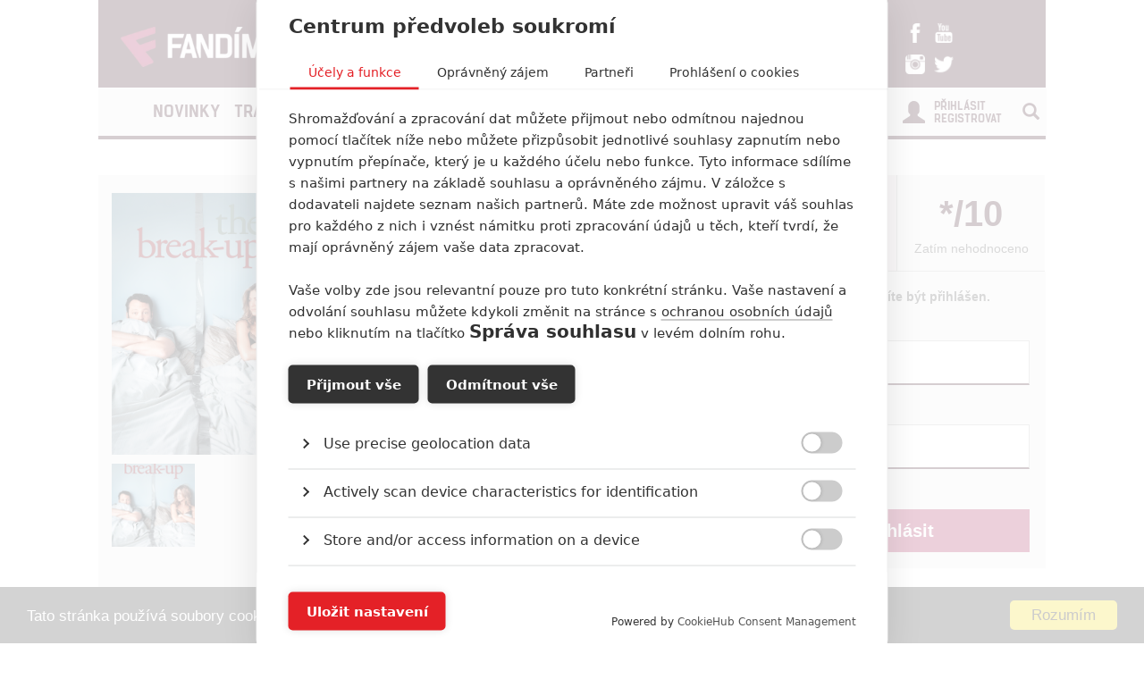

--- FILE ---
content_type: text/html; charset=utf-8
request_url: https://www.fandimefilmu.cz/film/12428-rozchod?utm_source=www.seznam.cz&utm_medium=sekce-z-internetu
body_size: 9622
content:
<!DOCTYPE html>
<html xmlns:fb="http://www.facebook.com/2008/fbml" lang="cs">
  <head>
    <title>Rozchod! / The Break-Up | Fandíme Filmu</title>
    <meta charset="utf-8">
    <meta http-equiv="X-UA-Compatible" content="IE=edge">
    <meta name="viewport" content="width=device-width, initial-scale=1">
      <meta name="robots" content="index, follow">
    <meta name="keywords" content="The Break-Up, Rozchod!">
    <meta name="news_keywords" content="The Break-Up, Rozchod!">
    <meta name="description" content="On a ona se potkali, zamilovali se do sebe až po uši a našli si společné hnízdečko, ve kterém chtěli žít šťastně až do smrti. což by mohli, kdyby se…">
    <meta name="author" content="FandímeFilmu">

    <link rel="icon" type="image/png" href="/assets/images/favicon.png">

    <!-- REMODAL -->
    <link rel="stylesheet" href="/assets/css/remodal.css" rel="preload" as="style">
    <link rel="stylesheet" href="/assets/css/magnific-popup.css" rel="preload" as="style">
    <!-- Bootstrap core CSS -->
    <link rel="stylesheet" href="https://maxcdn.bootstrapcdn.com/font-awesome/4.6.1/css/font-awesome.min.css" rel="preload" as="style">
    <link href='https://fonts.googleapis.com/css?family=Roboto:400,400italic,700&amp;subset=latin,latin-ext&amp;display=swap' rel='stylesheet' type='text/css' rel="preload" as="style">
    <link href="/assets/css/fonts.css" rel="stylesheet" rel="preload" as="style">
    <link href="/assets/css/bootstrap.min.css" rel="stylesheet">
    <link href="/assets/css/article.css?v=1.2.5" rel="stylesheet">

    <!-- plugin youtube css -->
    <link href="/assets/css/responsive.css?v=1.0.1" type="text/css" rel="stylesheet">

    <script src="https://cdn.cookiehub.eu/tcf/v3/stub.js"></script>
    <script src="https://cdn.cookiehub.eu/c2/5c531111.js"></script>
    <script type="text/javascript">
      document.addEventListener("DOMContentLoaded", function(event) {
        var cpm = {};
        window.cookiehub.load(cpm);
      });
    </script>

  <meta property="og:site_name" content="FandímeFilmu.cz">
  <meta property="og:type" content="article">
  <meta property="og:url" content="https://www.fandimefilmu.cz/film/12428-rozchod?utm_source=www.seznam.cz&amp;utm_medium=sekce-z-internetu">
  <meta property="article:author" content="https://www.facebook.com/FandimeFilmu">
  <!-- social meta end -->
  <meta property="og:title" content="Rozchod! / The Break-Up (2006)">
  <meta property="og:description" content="On a ona se potkali, zamilovali se do sebe až po uši a našli si společné hnízdečko, ve kterém chtěli žít šťastně až do smrti. což by mohli, kdyby se záhy nezačali nenávidět. Záminkou pro ukončení jejich společného života se stane jedna z mnoha banálních hádek, které provázejí sto procent partnerských vztahů. Na jejím konci se Brooke (Jennifer Aniston) a Gary (Vince Vaughn) rozhodnou, že se každý vydá vlastní cestou. Potíž je v tom, že nádherný byt, který si pořídili a zařídili, patří jim oběma a ani jeden nemá vůli se z něj vystěhovat. V tu chvíli se rozjíždí velmi zábavný souboj pohlaví, který má prostřednictvím kamarádů, nastrčených podivínů a menších i větších ústrků dostat toho druhého z bytu. To nebude ani trochu jednoduché, zvlášť když si při vzájemném rafinovaném schovávání spodního prádla a během hlasitých večírků, které pořádají ve chvíli, kdy chce ten druhý urputně spát, postupně uvědomí, že jim nejde ani tak o byt jako o bývalého partnera.">
  <meta property="og:image" content="https://www.fandimefilmu.cz/files/images/2017/08/16/facebook_f1tocor0pq7ng0nl">
  <script type="application/ld+json">
    {
      "@context": "http://schema.org/",
      "name": "Rozchod!",
      "description": "On a ona se potkali, zamilovali se do sebe až po uši a našli si společné hnízdečko, ve kterém chtěli žít šťastně až do smrti. což by mohli, kdyby se záhy nezačali nenávidět. Záminkou pro ukončení jejich společného života se stane jedna z mnoha banálních hádek, které provázejí sto procent partnerských vztahů. Na jejím konci se Brooke (Jennifer Aniston) a Gary (Vince Vaughn) rozhodnou, že se každý vydá vlastní cestou. Potíž je v tom, že nádherný byt, který si pořídili a zařídili, patří jim oběma a ani jeden nemá vůli se z něj vystěhovat. V tu chvíli se rozjíždí velmi zábavný souboj pohlaví, který má prostřednictvím kamarádů, nastrčených podivínů a menších i větších ústrků dostat toho druhého z bytu. To nebude ani trochu jednoduché, zvlášť když si při vzájemném rafinovaném schovávání spodního prádla a během hlasitých večírků, které pořádají ve chvíli, kdy chce ten druhý urputně spát, postupně uvědomí, že jim nejde ani tak o byt jako o bývalého partnera.",
        "image": {
          "@type" : "ImageObject",
          "url" : "https:\/\/www.fandimefilmu.cz\/files\/images\/2017\/08\/16\/f1tocor0pq7ng0nl"
        },
        "releasedEvent": {
          "@type": "PublicationEvent",
          "startDate": "2006-05-22"
        },
        "actor" : [
              {
                "@type" : "Person",
                "name" : "Jennifer Aniston",
                "sameAs" : "https://www.fandimefilmu.cz/osoba/89-jennifer-aniston"
              }
              ,
              {
                "@type" : "Person",
                "name" : "Vince Vaughn",
                "sameAs" : "https://www.fandimefilmu.cz/osoba/166-vince-vaughn"
              }
              ,
              {
                "@type" : "Person",
                "name" : "Jason Bateman",
                "sameAs" : "https://www.fandimefilmu.cz/osoba/620-jason-bateman"
              }
              ,
              {
                "@type" : "Person",
                "name" : "Jon Favreau",
                "sameAs" : "https://www.fandimefilmu.cz/osoba/786-jon-favreau"
              }
              ,
              {
                "@type" : "Person",
                "name" : "Justin Long",
                "sameAs" : "https://www.fandimefilmu.cz/osoba/1262-justin-long"
              }
              
        ],
      "@type": "Movie"
    }
  </script>

    <style>
    #modal-score-content a {
      text-decoration: none;
    }
    #modal-score-content {
      text-align: center;
      font-size: 25px;
    }
    .right-box {
      height: auto!important;
    }
    #okurka > iframe {
      height: 650px !important;
    }

    #svestka > iframe {
      height: 260px !important;
    }
    </style>

    <!-- SEZNAM REKLAMA -->
      <script src="https://ssp.imedia.cz/static/js/ssp.js"></script>
      <script>
        if (typeof sssp !== "undefined") {
          sssp.config({
            fallbackToGAM: true
          });
        }
      </script>
      <script src="https://d.seznam.cz/recass/js/sznrecommend-measure.min.js" data-webid="360"></script>
      <script src="https://d.seznam.cz/recass/js/sznrecommend.min.js"></script>
      <script>
        var inits = [];

        var once = function once(fce, id) {
          if (!inits.includes(id)) {
            fce();
            inits.push(id);
          }
        };

        window.addEventListener("load", function() {
          scmp.reinitCMP().then(function() {
            var analytika = true;
            try {
              var analytika = scmp.isCookiePurposeAllowed();
            } catch (e) {
              // do nothing
            }
            if (analytika) {
              once(function() {
                var _gaq = _gaq || [];
                _gaq.push(['_setAccount', 'UA-23169307-1']);
                _gaq.push(['_trackPageview']);
                var ga = document.createElement('script'); ga.type = 'text/javascript'; ga.async = true;
                ga.src = ('https:' == document.location.protocol ? 'https://ssl' : 'http://www') + '.google-analytics.com/ga.js';
                var s = document.getElementsByTagName('script')[0]; s.parentNode.insertBefore(ga, s);
              }, 'ga');

              once(function() {
                var toplist = document.createElement('img');
                toplist.src = 'https://toplist.cz/dot.asp?id=1189916&http='+escape(document.referrer)+'&t='+escape(document.title)+'&wi='+escape(window.screen.width)+'&he='+escape(window.screen.height)+'&cd='+escape(window.screen.colorDepth);
                toplist.width = "1";
                toplist.height = "1";
                toplist.border = 0;
                toplist.alt = "TOPlist";
                var s = document.getElementsByClassName('bottom-box')[0]; s.parentNode.insertBefore(toplist, s);
              }, 'toplist');
            } else {
              scmp.open();
            }
          });
        });
      </script>

    <script type="text/javascript">

      function block(node) {
        if(node.nodeName == 'STYLE'){
        }
        if(node.nodeName == 'LINK'){
        }
        if(node.nodeName == 'SCRIPT'){
        }
          if (   (node.nodeName == 'LINK' && node.href == 'data:text/css,') // new style
              || (node.nodeName == 'STYLE' && node.innerText.match(/^\/\*This block of style rules is inserted by AdBlock/)) // old style
              ) {
              //node.parentElement.removeChild(node);
          }
      }

      document.addEventListener("DOMContentLoaded", function() {
          document.addEventListener('DOMNodeInserted', function(e) {
              // disable blocking styles inserted by AdBlock
              //block(e.target);
            }, false);

          document.addEventListener('DOMNodeRemoved', function(e) {
              // disable blocking styles inserted by AdBlock

            }, false);


        }, false);
    </script>
    <script type="application/ld+json">
    {
      "@context" : "http://schema.org",
      "@type" : "Organization",
      "name" : "Fandíme Filmu",
      "url" : "https://www.fandimefilmu.cz",
      "sameAs" : [
        "https://www.youtube.com/channel/UCxStmEt1nIMrB0Obd4Qi68g",
        "https://www.facebook.com/FandimeFilmu",
        "https://www.instagram.com/fandimefilmu",
        "https://twitter.com/FFilmu",
        "https://plus.google.com/112229530876392324990"
      ]
    }
    </script>

  </head>
  <body style="background-position: center top 359px;">
    
      <div class="hidden-xs">
        <div id="ssp-zone-130771" style="margin: 0 auto; text-align: center;"></div>
      </div>
      <script>
        var brandedZones = [];
        if (window.innerWidth >= 1366) {
            /* vytvoří element pro branding hned za tagem <body> */
            document.body.insertAdjacentHTML('afterbegin', '<div id="ssp-zone-130771-branding"></div>');
          brandedZones.push({
            "zoneId": 130771,
            "width": 2000,
            "id": "ssp-zone-130771",
            "elements": [
              {"id": "ssp-zone-130771", "width": 970},
              {"id": "ssp-zone-130771-branding", "width": 2000, "height": 1400}
            ]
          });
        } else {
            brandedZones.push({
            "zoneId": 130771,
            "width": 970,
            "height": 210,
            "id": "ssp-zone-130771"
          });
        }

        if (sssp.displaySeznamAds())
        {
          if(window.screen.width >= 767)
          {
            sssp.getAds(brandedZones);
          }
        }
      </script>

    <div class="main-container-box" id="main-container-box" style="background-color: white;">
      <div class="container logo-box">
        <div class="container logo">
          <div class="logo-img">
            <a href="/?utm_source=www.seznam.cz&amp;utm_medium=sekce-z-internetu">
              <picture>
                <source type="image/webp" srcset="/assets/images/logo.webp">
                <source type="image/png" srcset="/assets/images/logo.png">
                <img src="/assets/images/logo.png" width="300" height="45" style="padding-left: 20px;" class="analytics-link" data-type="header-logo" alt="Logo Fandíme filmu">
              </picture>
            </a>
          </div>

          <div class="hot-box">
            <div class="hot-box-title">
                <a href="/clanek/34789-recenze-obcanska-valka?utm_source=www.seznam.cz&amp;utm_medium=sekce-z-internetu" class="analytics-link" data-type="header-hotbox">
                  Recenze: Občanská válka
                </a>
            </div>
          </div>
          <div class="hot-box-border"></div>
          <div class="hot-box">
            <div class="hot-box-title">
                <a href="/video/3621-alexander-and-the-terrible-horrible-no-good-very-bad-road-trip?utm_source=www.seznam.cz&amp;utm_medium=sekce-z-internetu" class="analytics-link" data-type="header-hotbox">
                  Alexander and the Terrible, Horrible, No Good, Very Bad Road Trip
                </a>
            </div>
          </div>
          <div id="analytics-view-hotbox"></div>

          <div class="logo-social">
            <a href="https://www.facebook.com/pages/Fand%C3%ADme-Filmu/218286621530963" class="analytics-link" data-type="header-facebook">
              <img src="https://www.fandimefilmu.cz/assets/images/facebook.png" width="22" height="22" alt="Facebook Fandíme filmu">
            </a>
            <a href="https://www.youtube.com/channel/UCxStmEt1nIMrB0Obd4Qi68g" class="analytics-link" data-type="header-youtube">
              <img src="https://www.fandimefilmu.cz/assets/images/youtube.png" width="22" height="22" alt="Youtube kanál Fandíme filmu">
            </a>
            <a href="https://instagram.com/fandimefilmu/">
              <img src="https://www.fandimefilmu.cz/assets/images/instagram.png" width="22" height="22" class="analytics-link" data-type="header-instagram" alt="Instagram Fandíme filmu">
            </a>
            <a href="https://twitter.com/FFilmu">
              <img src="https://www.fandimefilmu.cz/assets/images/twitter.png" width="22" height="22" class="analytics-link" data-type="header-twitter" alt="Twitter Fandíme filmu">
            </a>
          </div>
        </div>
      </div>
      <div class="container nav-box">
        <nav class="navbar">
          <div class="container navbar-main">
            <div class="navbar-header">
              <button type="button" class="navbar-toggle collapsed" data-toggle="collapse" data-target="#navbar" aria-expanded="false" aria-controls="navbar">
                <span class="sr-only">Toggle navigation</span>
                <span class="icon-bar"></span>
                <span class="icon-bar"></span>
                <span class="icon-bar"></span>
              </button>
            </div>
            <div id="navbar" class="navbar-collapse collapse">
              <ul class="nav navbar-nav">
                <li class="logo-menu hidden-xs">
                  <a href="/?utm_source=www.seznam.cz&amp;utm_medium=sekce-z-internetu" class="analytics-link" data-type="menu-logo">
                    <img data-src="https://www.fandimefilmu.cz/assets/images/logo-small.jpg" width="30" height="30" class="lazyload" alt="Logo Fandíme filmu">
                  </a>
                </li>
                    <li ><a href="/kategorie/1-novinky?utm_source=www.seznam.cz&amp;utm_medium=sekce-z-internetu" class="analytics-link" data-type="menu-category">Novinky</a></li>
                    <li ><a href="/kategorie/2-trailery?utm_source=www.seznam.cz&amp;utm_medium=sekce-z-internetu" class="analytics-link" data-type="menu-category">Trailery</a></li>
                    <li ><a href="/kategorie/3-recenze?utm_source=www.seznam.cz&amp;utm_medium=sekce-z-internetu" class="analytics-link" data-type="menu-category">Recenze</a></li>
                    <li ><a href="/kategorie/4-clanky?utm_source=www.seznam.cz&amp;utm_medium=sekce-z-internetu" class="analytics-link" data-type="menu-category">Články</a></li>
                <!--<li ><a href="/diskuze/1-volna-diskuze?utm_source=www.seznam.cz&utm_medium=sekce-z-internetu" class="analytics-link" data-type="menu-discussion">Diskuze</a></li>-->
                <li ><a href="/video?utm_source=www.seznam.cz&amp;utm_medium=sekce-z-internetu" class="analytics-link" data-type="menu-videos">Videa</a></li>
                <li ><a href="/databaze?utm_source=www.seznam.cz&amp;utm_medium=sekce-z-internetu" class="analytics-link" data-type="menu-database">Databáze</a></li>
                <li><a href="https://www.fandimeserialum.cz?utm_source=www.seznam.cz&utm_medium=sekce-z-internetu" class="analytics-link" data-type="menu-serials">Seriály</a></li>
              </ul>
              <ul class="nav navbar-nav navbar-right hidden-xs">
                <li id="search-input-box">
                  <form method="get" action="/hledat" id="search-form">
                    <input type="text" name="hledat" id="search-input">
                    <a href="/hledat" id="search-submit" class="comment-btn analytics-link" data-type="menu-search">Vyhledat</a>
                  </form>
                </li>
                <li><a href="#" id="search-btn"><span class="glyphicon glyphicon-search" aria-hidden="true"></span></a></li>
              </ul>
              <ul class="nav navbar-nav visible-xs-block">
                  <li><a href="/login?utm_source=www.seznam.cz&amp;utm_medium=sekce-z-internetu" class="analytics-link" data-type="menu-login">Přihlásit</a></li>
                  <li><a href="/registrace?utm_source=www.seznam.cz&amp;utm_medium=sekce-z-internetu" class="analytics-link" data-type="menu-registration">Registrovat</a></li>
              </ul>
              <ul class="nav navbar-nav navbar-right visible-xs-block">
                <li id="search-input-box-xs">
                  <form method="get" action="/hledat" id="search-form-xs">
                    <input type="text" name="hledat" id="search-input-xs">
                    <a href="#" id="search-btn-xs" class="analytics-link" data-type="menu-search"><span class="glyphicon glyphicon-search" aria-hidden="true"></span></a>
                  </form>
                </li>
              </ul>
              <div class="navbar-right hidden-xs">
                  <div class="nav-login-link">
                    <a href="/login?utm_source=www.seznam.cz&amp;utm_medium=sekce-z-internetu" class="analytics-link" data-type="menu-login">Přihlásit</a><br>
                    <a href="/registrace?utm_source=www.seznam.cz&amp;utm_medium=sekce-z-internetu" class="analytics-link" data-type="menu-registration">Registrovat</a>
                  </div>
                  <div class="nav-login-icon">
                    <span class="glyphicon glyphicon-user"></span>
                  </div>
              </div>
            </div><!--/.navbar-collapse -->
          </div>
        </nav>
      </div>


        <div class="container main-container" >


        </div>

        <div class="container">
          <div class="row">
            <div class="col-md-8">
  <div class="row db-top-wrap">
    <div class="col-md-4">
        <img src="https://www.fandimefilmu.cz/files/images/2017/08/16/f1tocor0pq7ng0nl" alt="Rozchod! | Fandíme filmu" class="db-main-img">
      <div class="row">
            <div class="col-md-6 col-xs-6 css-none-padding-right">
          <a href="/film/12428-rozchod/galerie/66041?utm_source=www.seznam.cz&amp;utm_medium=sekce-z-internetu" title="The Break-Up" class="analytics-link" data-type="film-gallery-image">
            <img src="https://www.fandimefilmu.cz/files/images/2017/08/16/gallery_thumb_f1tocor0pq7ng0nl" alt="Rozchod! | Fandíme filmu" class="img-small-gal">
          </a>
          </div>
      </div>
    </div>
    <div class="col-md-8">
      <h1 class="article-title-detail-film">Rozchod!</h1>
      <div class="db-main-data">
          <strong>Originální název:</strong> The Break-Up<br>
          <strong>Český název:</strong> Rozchod!<br>
          <strong>Premiéra:</strong> 22.05.2006<br>
          <strong>Žánr:</strong> <a href="/databaze/zanr/5-komedie/1?utm_source=www.seznam.cz&amp;utm_medium=sekce-z-internetu">Komedie</a>, <a href="/databaze/zanr/23-romanticky/1?utm_source=www.seznam.cz&amp;utm_medium=sekce-z-internetu">Romantický</a><br>
          <strong>Země původu:</strong> <a href="#">USA</a><br>
      </div>
      <div class="db-synopse">
        On a ona se potkali, zamilovali se do sebe až po uši a našli si společné hnízdečko, ve kterém chtěli žít šťastně až do smrti. což by mohli, kdyby se záhy nezačali nenávidět. Záminkou pro ukončení jejich společného života se stane jedna z mnoha banálních hádek, které provázejí sto procent partnerských vztahů. Na jejím konci se Brooke (Jennifer Aniston) a Gary (Vince Vaughn) rozhodnou, že se každý vydá vlastní cestou. Potíž je v tom, že nádherný byt, který si pořídili a zařídili, patří jim oběma a ani jeden nemá vůli se z něj vystěhovat. V tu chvíli se rozjíždí velmi zábavný souboj pohlaví, který má prostřednictvím kamarádů, nastrčených podivínů a menších i větších ústrků dostat toho druhého z bytu. To nebude ani trochu jednoduché, zvlášť když si při vzájemném rafinovaném schovávání spodního prádla a během hlasitých večírků, které pořádají ve chvíli, kdy chce ten druhý urputně spát, postupně uvědomí, že jim nejde ani tak o byt jako o bývalého partnera.
      </div>
        <div class="db-tag-box-detail"><span class="tag-title">Tagy</span>
            <span class="tag-box"><a href="/tag/37926-the-break-up?utm_source=www.seznam.cz&amp;utm_medium=sekce-z-internetu" class="analytics-link" data-type="film-tag">The Break-Up</a></span>
            <span class="tag-box"><a href="/tag/37927-rozchod?utm_source=www.seznam.cz&amp;utm_medium=sekce-z-internetu" class="analytics-link" data-type="film-tag">Rozchod!</a></span>
        </div>
    </div>
  </div>

  <div class="row actors-box db-row-wrap">
        <div class="col-md-2 col-xs-4 db-actor-box">
            <img src="https://www.fandimefilmu.cz/files/images/2016/09/24/gallery_thumb_jennifer-aniston_.jpg" alt="Jennifer Aniston | Fandíme filmu" class="db-cast-big-img"><br>
          <div class="db-cast-title">
            <a href="/osoba/89-jennifer-aniston?utm_source=www.seznam.cz&amp;utm_medium=sekce-z-internetu" class="analytics-link" data-type="film-person"><strong>Jennifer Aniston</strong></a><br>
            <span>Herec</span>
          </div>
        </div>
        <div class="col-md-2 col-xs-4 db-actor-box">
            <img src="https://www.fandimefilmu.cz/files/images/Filmy/Delivery_Man/gallery_thumb_Delivery_Man_titulka_1.jpg" alt="Vince Vaughn | Fandíme filmu" class="db-cast-big-img"><br>
          <div class="db-cast-title">
            <a href="/osoba/166-vince-vaughn?utm_source=www.seznam.cz&amp;utm_medium=sekce-z-internetu" class="analytics-link" data-type="film-person"><strong>Vince Vaughn</strong></a><br>
            <span>Herec</span>
          </div>
        </div>
        <div class="col-md-2 col-xs-4 db-actor-box">
            <img src="https://www.fandimefilmu.cz/files/images/2016/11/14/gallery_thumb_iae4mnw65q596dwj.jpg" alt="Jason Bateman | Fandíme filmu" class="db-cast-big-img"><br>
          <div class="db-cast-title">
            <a href="/osoba/620-jason-bateman?utm_source=www.seznam.cz&amp;utm_medium=sekce-z-internetu" class="analytics-link" data-type="film-person"><strong>Jason Bateman</strong></a><br>
            <span>Herec</span>
          </div>
        </div>
        <div class="col-md-2 col-xs-4 db-actor-box">
            <img src="https://www.fandimefilmu.cz/files/images/2016/12/05/gallery_thumb_stryxgcfjebcdyp8.jpg" alt="Jon Favreau | Fandíme filmu" class="db-cast-big-img"><br>
          <div class="db-cast-title">
            <a href="/osoba/786-jon-favreau?utm_source=www.seznam.cz&amp;utm_medium=sekce-z-internetu" class="analytics-link" data-type="film-person"><strong>Jon Favreau</strong></a><br>
            <span>Herec</span>
          </div>
        </div>
        <div class="col-md-2 col-xs-4 db-actor-box">
            <img src="https://www.fandimefilmu.cz/files/images/2021/03/17/gallery_thumb_6heehn6z7cun8x5p.jpg" alt="Justin Long | Fandíme filmu" class="db-cast-big-img"><br>
          <div class="db-cast-title">
            <a href="/osoba/1262-justin-long?utm_source=www.seznam.cz&amp;utm_medium=sekce-z-internetu" class="analytics-link" data-type="film-person"><strong>Justin Long</strong></a><br>
            <span>Herec</span>
          </div>
        </div>
  </div>

    <div class="row db-btn-box-center db-row-wrap">
      <a href="/film/12428-rozchod/obsazeni?utm_source=www.seznam.cz&amp;utm_medium=sekce-z-internetu" class="comment-btn analytics-link" data-type="film-persons">Zobrazit další aktéry filmu</a>
    </div>




    <div class="row db-row-wrap" style="margin-top: 20px">
          <div class="col-md-3 col-xs-4 padding-gal-left-none">
        <a href="/film/12428-rozchod/galerie/66041?utm_source=www.seznam.cz&amp;utm_medium=sekce-z-internetu" title="The Break-Up" class="analytics-link" data-type="film-gallery-image">
          <img src="https://www.fandimefilmu.cz/files/images/2017/08/16/film_gallery_thumb_f1tocor0pq7ng0nl" alt="Rozchod! | Fandíme filmu" class="img-small-gal">
        </a>
        </div>
        <div class="col-md-3 col-xs-4 padding-gal-left-none">
        </div>
        <div class="col-md-3 col-xs-4 padding-gal-left-none">
        </div>
      <div class="col-md-3 hidden-xs padding-gal-left-none padding-gal-right-none db-btn-gal-wrap">
        <a href="/film/12428-rozchod/galerie/66041?utm_source=www.seznam.cz&amp;utm_medium=sekce-z-internetu" class="btn-big-gal analytics-link" data-type="film-gallery">Vstoupit do galerie<br><small>Počet: 1</small></a>
      </div>
    </div>
    <div class="row db-btn-box-center db-row-wrap visible-xs">
      <a href="/film/12428-rozchod/galerie/66041?utm_source=www.seznam.cz&amp;utm_medium=sekce-z-internetu" class="comment-btn analytics-link" data-type="film-gallery">Vstoupit do galerie<br><small>Počet: 1</small></a>
    </div>

            </div>
            <div class="col-md-4 right-box">

  <div class="row">
    <div class="col-md-6 col-xs-6 db-stars-left-wrap">
        <div style="font-size: 40px; font-weight: 700; text-align: center;color:#a3134d;">*/10</div>
        Nerecenzováno
    </div>
    <div class="col-md-6 col-xs-6 db-stars-right-wrap" style="">
        <div style="font-size: 40px; font-weight: 700; text-align: center;color:rgb(49, 11, 25);">*/10</div>
        Zatím nehodnoceno
    </div>
  </div>


  <div class="row db-top-small-wrap">
      <p><strong>Pro hodnocení musíte být přihlášen.</strong></p>
      <form action="/film/12428-rozchod?utm_source=www.seznam.cz&amp;utm_medium=sekce-z-internetu" method="post" id="frm-login">
        <div class="form-group form-register-group">
          <label for="frm-login-username">Jméno:</label>
          <input type="text" name="username" id="frm-login-username" class="form-control form-register-input" placeholder="Uživatelské jméno">
        </div>
        <div class="form-group form-register-group">
          <label for="frm-login-password">Heslo:</label>
          <input type="password" name="password" id="frm-login-password" class="form-control form-register-input" placeholder="Heslo">
        </div>
        <div class="checkbox">
          <label>
            <input type="checkbox" name="skrtatko" id="frmlogin-skrtatko" checked="checked"> Zůstat přihlášen
          </label>
        </div>
        <input type="submit" name="_submit" value="Přihlásit" class="btn-full-width">
      <input type="hidden" name="_token_" value="iperp57ftrkouUuPYrNAc3qtHbwOErOF3KTrk="><input type="hidden" name="redirect_url" value=""><input type="hidden" name="_do" value="login-submit"></form>

  </div>

  <div data-remodal-id="modal-user-score" id="modal-user-score" class="remodal" style="text-align: left;">
    <button data-remodal-action="close" class="remodal-close"></button>
    <h1 class="article-title-detail">Hodnocení filmu</h1>
    <div id="modal-score-content" style="margin-top: 50px; margin-bottom: 50px;">
      <div class="row">
      </div>
    </div>
  </div>


  <div class="db-last-comment-wrap">
      <a href="/film/12428-rozchod/komentare?utm_source=www.seznam.cz&amp;utm_medium=sekce-z-internetu" class="btn-full-width-comment analytics-link" data-type="film-comments">Buďte první kdo okomentuje film</a>
  </div>


    <div class="hidden-xs">
      <div id="ssp-zone-130776"></div>
    </div>
    <script>
      if (sssp.displaySeznamAds())
      {
        if(window.screen.width >= 767)
        {
          sssp.getAds([
          {
            "zoneId": 130776,     // unikátní identifikátor reklamní zóny
            "id": "ssp-zone-130776",  // ID elementu, do kterého se vypisuje reklama
            "width": 480,     // maximální šířka reklamy v zóně
            "height": 480     // maximální výška reklamy v zóně
          }
          ]);
        }
      }
    </script>






              <div>
              </div>


              <!--<div class="right-box-cinema-comments" data-example-id="togglable-tabs" id="database-statistic-box">
                <ul class="tab-header-main" role="tablist">
                  <li role="presentation" class="active">
                    Statistiky
                  </li>
                </ul>
                <div class="tab-content">
                  <div role="tabpanel" class="tab-pane fade active in" id="cinema">
                    <div class="last-comments">
                      <div class="last-comment">
                        <div class="last-comment-info">
                          <a href="/databaze?utm_source=www.seznam.cz&utm_medium=sekce-z-internetu">Filmů v databázi:</a> <div style="float: right;"><a href="/databaze?utm_source=www.seznam.cz&utm_medium=sekce-z-internetu">16188</a></div>
                        </div>
                      </div>
                      <div class="last-comment">
                        <div class="last-comment-info">
                          <a href="/databaze?utm_source=www.seznam.cz&utm_medium=sekce-z-internetu">Osob v databázi:</a> <div style="float: right;"><a href="/databaze?utm_source=www.seznam.cz&utm_medium=sekce-z-internetu">1282</a></div>
                        </div>
                      </div>
                      <div class="last-comment">
                        <div class="last-comment-info">
                          <a href="/databaze?utm_source=www.seznam.cz&utm_medium=sekce-z-internetu">Videí v databázi:</a> <div style="float: right;"><a href="/databaze?utm_source=www.seznam.cz&utm_medium=sekce-z-internetu">3242</a></div>
                        </div>
                      </div>
                      <div class="last-comment">
                        <div class="last-comment-info">
                          <a href="/databaze?utm_source=www.seznam.cz&utm_medium=sekce-z-internetu">Hodnocení filmů:</a> <div style="float: right;"><a href="/databaze?utm_source=www.seznam.cz&utm_medium=sekce-z-internetu">1503</a></div>
                        </div>
                      </div>
                      <div class="last-comment">
                        <div class="last-comment-info">
                          Článků v systému: <div style="float: right;">28018</div>
                        </div>
                      </div>
                      <div class="last-comment">
                        <div class="last-comment-info">
                          Komentářů v systému: <div style="float: right;">159325</div>
                        </div>
                      </div>

                      <div class="last-comment">
                      </div>
                    </div>
                  </div>
                </div>
              </div>-->

    <div class="right-col-add-small" id="right-add-fixed">
    <div class="hidden-xs">
      <div id="ssp-zone-130781"></div>
    </div>
    </div>
    <script>
      if (sssp.displaySeznamAds())
      {
        if(window.screen.width >= 767)
        {
          sssp.getAds([
          {
            "zoneId": 130781,     // unikátní identifikátor reklamní zóny
            "id": "ssp-zone-130781",  // ID elementu, do kterého se vypisuje reklama
            "width": 300,     // maximální šířka reklamy v zóně
            "height": 600     // maximální výška reklamy v zóně
          }
          ]);
        }
      }
    </script>




            </div>
          </div>
        </div>


        <div class="container">
          <div class="visible-xs">
            <div style="margin: 0 auto; width: 100%; margin-bottom: 10px; display: flex; justify-content: center; align-items: center;">
              <div id="ssp-zone-130806"></div>
            </div>
            <script>
              if (sssp.displaySeznamAds())
              {
                if(window.screen.width <= 767)
                {
                  sssp.getAds([
                  {
                    "zoneId": 130806,     /* unikátní identifikátor reklamní zóny */
                    "id": "ssp-zone-130806",  /* ID elementu, do kterého se vypisuje reklama */
                    "width": 480,     /* maximální šířka reklamy v zóně */
                    "height": 480     /* maximální výška reklamy v zóně */
                  }
                  ]);
                }
              }
            </script>
          </div>

          <div class="hidden-xs">
            <div style="margin: 0 auto; width: 970px; margin-bottom: 10px;">
              <div id="ssp-zone-130791"></div>
            </div>
            <script>
              if (sssp.displaySeznamAds())
              {
                if(window.screen.width >= 767)
                {
                  sssp.getAds([
                  {
                    "zoneId": 130791,     /* unikátní identifikátor reklamní zóny */
                    "id": "ssp-zone-130791",  /* ID elementu, do kterého se vypisuje reklama */
                    "width": 970,     /* maximální šířka reklamy v zóně */
                    "height": 310     /* maximální výška reklamy v zóně */
                  }
                  ]);
                }
              }
            </script>
          </div>
        </div>

    </div>


    <div class="youtube-box">
      <div class="container">
       
        <div class="row">
          <div id="analytics-view-addyoutube"></div>
        </div>
      </div>
      <div class="bottom-box">
        <div class="container">
          <div class="row">
            <div class="col-md-12 bottom-aligner">
              <div class="bottom-logo-box">
                <picture>
                  <source type="image/webp" srcset="/assets/images/logo.webp">
                  <source type="image/png" srcset="/assets/images/logo.png">
                  <img data-src="/assets/images/logo.png" class="lazyload logo-footer" width="400" height="64" alt="Logo Fandíme filmu">
                </picture>
              </div>
            </div>
          </div>
          <div class="row">
            <div class="col-md-6">

                <div class="login-link">
                  <a href="/login?utm_source=www.seznam.cz&amp;utm_medium=sekce-z-internetu" class="analytics-link" data-type="footer-login">Přihlásit</a><br>
                  <a href="/registrace?utm_source=www.seznam.cz&amp;utm_medium=sekce-z-internetu" class="analytics-link" data-type="footer-registration">Registrovat</a>
                </div>
                <div class="login-icon">
                  <span class="glyphicon glyphicon-user"></span>
                </div>
            </div>
            <div class="col-md-6">
              <div class="comments-link">
                <a href="/diskuze/1-volna-diskuze?utm_source=www.seznam.cz&amp;utm_medium=sekce-z-internetu" class="analytics-link" data-type="footer-discussion">Diskuze</a>
              </div>
            </div>
          </div>
          <div class="row">
            <div class="col-md-12">
              <p style="color: white; text-align: center; opacity: 0.8; margin-top: 40px;">Šéfredaktor webu je <strong>Petr Slavík</strong>, e-mail <a href="mailto:redakce@fandimefilmu.cz" style="color: white; text-decoration: underline;"  class="analytics-link" data-type="footer-mail">redakce@fandimefilmu.cz</a></p>
              <p style="color: white; text-align: center; opacity: 0.8;;">Máte-li zájem o inzerci na našem webu napište nám na e-mail <a href="mailto:redakce@fandimefilmu.cz" style="color: white; text-decoration: underline;" class="analytics-link" data-type="footer-mail">redakce@fandimefilmu.cz</a></p>

              <p style="color: white; text-align: center; opacity: 0.8; margin-bottom: 40px;">
                <a href="/ochrana-osobnich-udaju?utm_source=www.seznam.cz&amp;utm_medium=sekce-z-internetu" style="color: white; text-decoration: underline;" class="analytics-link">Ochrana osobních údajů</a> | <a href="/zasady-pouzivani-cookies?utm_source=www.seznam.cz&amp;utm_medium=sekce-z-internetu" style="color: white; text-decoration: underline;" class="analytics-link">Zásady používání cookies</a> | <a href="/podminky-registrace?utm_source=www.seznam.cz&amp;utm_medium=sekce-z-internetu" style="color: white; text-decoration: underline;" class="analytics-link">Pravidla webu</a> | <a href="javascript:void(0)" onclick="scmp.open();" style="color: white; text-decoration: underline;">Upravit nastavení soukromí</a>
              </p>
              <div class="bottom-logo-social">
                <a href="https://www.facebook.com/pages/Fand%C3%ADme-Filmu/218286621530963" class="analytics-link" data-type="footer-facebook">
                  <img src="https://www.fandimefilmu.cz/assets/images/facebook.png" width="30" height="30" alt="Facebook Fandíme filmu">
                </a>
                <a href="https://www.youtube.com/channel/UCxStmEt1nIMrB0Obd4Qi68g" class="analytics-link" data-type="footer-youtube">
                  <img src="https://www.fandimefilmu.cz/assets/images/youtube.png" width="30" height="30" alt="Youtube kanál Fandíme filmu">
                </a>
                <a href="https://instagram.com/fandimefilmu/" class="analytics-link" data-type="footer-instagram">
                  <img src="https://www.fandimefilmu.cz/assets/images/instagram.png" width="30" height="30" alt="Instagram Fandíme filmu">
                </a>
                <a href="https://twitter.com/FFilmu" class="analytics-link" data-type="footer-twitter">
                  <img src="https://www.fandimefilmu.cz/assets/images/twitter.png" width="30" height="30" alt="Twitter Fandíme filmu">
                </a>
              </div>
              <div class="bottom-copy">© 2011 - 2025 FandimeFilmu.cz / All rights reserved / Provozovatel webu je Koncal studio s.r.o.</div>
              <div class="bottom-copy-small" style="text-align: center;color: #666;">Koncal studio s.r.o., IČO: 03604071, Lýskova 2073/57, Stodůlky, 155 00, Praha 5</div>
            </div>
          </div>
        </div>
      </div>
      <div id="ad-container" style="height:1px; font-size:1px;">
        <p>adblocktest</p>
      </div>

    </div>

    <!-- Bootstrap core JavaScript
    ================================================== -->
    <script src="/assets/js/lazysizes.min.js" async></script>
    <!-- Placed at the end of the document so the pages load faster -->
    <script src="https://ajax.googleapis.com/ajax/libs/jquery/1.11.3/jquery.min.js"></script>

    <!-- REMODAL -->
    <script src="/assets/js/remodal.min.js"></script>
    <!-- MAGNIFIC POPUP -->
    <script src="/assets/js/jquery.magnific-popup.min.js"></script>

    <script src="/assets/js/bootstrap.min.js"></script>

    <script type="text/javascript" src="/assets/js/app.js?v=1.0.19"></script>
    <script type="text/javascript">
        window.cookieconsent_options = { "message":"Tato stránka používá soubory cookies.","dismiss":"Rozumím","learnMore":"Více informací","link": "\/zasady-pouzivani-cookies?utm_source=www.seznam.cz&utm_medium=sekce-z-internetu","theme":"dark-bottom" };
    </script>
    <script type="text/javascript" src="//cdnjs.cloudflare.com/ajax/libs/cookieconsent2/1.0.9/cookieconsent.min.js"></script>
    <!--<script type="text/javascript" src="//serve.affiliate.heureka.cz/js/trixam.min.js" data-id="heureke-affilate"></script>-->


  <script>
    setTimeout(function() {
        $.ajax({
          url : '/analytics/film-visit/12428',
        }).done(function(response) {
        }).fail(function(response) {
        }).always(function(response) {
        });
    }, 3000);
  </script>
    <script type="text/javascript">

      if($('#ad-container').css('display') == 'none'){
        //$.get("/analytics/view/adblock", function() {});
        var blok = $('#box-nevidet');
        blok.css('display', 'block');
        blok.css('width', '120px');
        blok.css('height', '600px');
        //blok.html('<img src="http://fandimefilmu.cz/articles/images/ff-120-600.jpg" width="120" height="600">');
      }
    </script>

      <!-- (C)2000-2016 Gemius SA - gemiusAudience / fandimefilmu.cz / Ostatni -->
      <script type="text/javascript">
      <!--//--><![CDATA[//><!--
      var pp_gemius_identifier = '0tfrCatJiIZJn5L1zl3uo7bu.qfYMwdrWgp.raSvyCH.17';
      // lines below shouldn't be edited
      function gemius_pending(i) { window[i] = window[i] || function() {var x = window[i+'_pdata'] = window[i+'_pdata'] || []; x[x.length]=arguments;};};
      gemius_pending('gemius_hit'); gemius_pending('gemius_event'); gemius_pending('pp_gemius_hit'); gemius_pending('pp_gemius_event');
      (function(d,t) {try {var gt=d.createElement(t),s=d.getElementsByTagName(t)[0],l='http'+((location.protocol=='https:')?'s':''); gt.setAttribute('async','async');
      gt.setAttribute('defer','defer'); gt.src=l+'://spir.hit.gemius.pl/xgemius.js'; s.parentNode.insertBefore(gt,s);} catch (e) {}})(document,'script');
      //--><!]]>
      </script>

    <!--<script type="text/javascript" src="//s7.addthis.com/js/300/addthis_widget.js#pubid=ra-4db6e9dc6c80df65"></script>-->

      <script type="text/javascript">
      jQuery(document).ready(function ($) {
          $(function() {
              $(".article-content-detail a").attr('href', function(i, h) {
                  console.log("TEST");
                  return h + (h.indexOf('?') != -1 ? "&utm_source=" + "www.seznam.cz" + "&utm_medium=" + "sekce-z-internetu" : "?utm_source=" + "www.seznam.cz" + "&utm_medium=" + "sekce-z-internetu");
              });
          });
      });
      </script>
        <div style="position:fixed; bottom: 0px; width: 100%; max-width: 100vw; z-index: 999999; background-color:rgba(0, 0, 0, 0.5);" id="freebie" class="visible-xs">
          <div id="ssp-zone-164735" style="margin: 0 auto;"></div>
          <div id="freebie-btn" style="margin-right: 0px;margin-top: -42px;position: absolute;right: 0;top: 0; padding: 10px 15px; font-size: 16px;display: inline-block; background-color:rgba(0, 0, 0, 0.5); color: white;">Zavřít reklamu</div>
        </div>

        <script>
          $(document).ready(function(){
            $("#freebie-btn").on('click touch', function () {
              console.log('aoj');

              $("#freebie").css('display', 'none');
              $("#freebie-btn").css('display', 'none');
              $("#ssp-zone-164735").css('display', 'none');
            });

            /*$("#freebie").click(function(){
              $(this).hide();
            });*/
          });

          if(window.screen.width < 767 && typeof sssp !== "undefined")
          {
            sssp.getAds([
            {
              "zoneId": 164735 ,     /* unikátní identifikátor reklamní zóny */
              "id": "ssp-zone-164735",  /* ID elementu, do kterého se vypisuje reklama */
              "width": 500,     /* maximální šířka reklamy v zóně */
              "height": 200     /* maximální výška reklamy v zóně */
            }
            ]);
          }
        </script>
  </body>
</html>


--- FILE ---
content_type: text/css
request_url: https://www.fandimefilmu.cz/assets/css/article.css?v=1.2.5
body_size: 8358
content:
a {
  color: #310b19;
  text-decoration: none;
}
a:hover {
  color: #310b19;
  text-decoration: underline;
}

body {
    color: #444;
}
/* ADS */
.sky-small-add {
  margin: 0 auto;
  text-align: center;
  width: 120px;
  height: 600px;
  background-color: gray;
}
.skyscraper-left-main {
  position: absolute;
  top: 0px;
  margin-left: -190px;
  height: 600px;
  min-height: 600px;
  width: 160px;
  min-width: 160px;
  text-align: -webkit-right;
  text-align: -moz-right;
}
.skyscraper-left-main > div {
  float: right;
}
.skyscraper-left > div {
  float: right;
}
.skyscraper-left {
  position: absolute;
  top: 180px;
  margin-left: -190px;
  height: 600px;
  min-height: 600px;
  width: 160px;
  min-width: 160px;
  text-align: -webkit-right;
  text-align: -moz-right;
}
.main-container {
  position: relative;
}
.clear {
  clear: both;
}
/* HOT BOX */ 
.hot-box {
  float: left;
  width: 220px;
  margin-left: 30px;
  margin-right: 30px;
  text-align: center;
  vertical-align: middle;
}

.hot-box a {
  color: white;
  text-decoration: none;
}

.hot-box a:hover {
  text-decoration: underline;
}

.hot-box-border {
  width: 5px;
  background-color: #a3134d;
  float: left;
  height: 50px;
  border-radius: 5px;
}
.hot-box-title {
  color: white;
  font-size: 22px;
  font-weight: 700;
  font-family: 'ManifoldCF-ExtraBold';
  line-height: 1.0;
}
.hot-box-title-small {
  font-family: 'Roboto';
  color: white;
  font-size: 12px;
  font-weight: normal;

}
.hot-box-perex {
 color: white;
  font-size: 14px;
  font-weight: 700;
  font-family: 'ManifoldCF-ExtraBold';
  line-height: 1;
}
.right-box {
  padding-left: 19px;
}
/* LOGO BOX */
.logo-box {
  background-color: #310b19;
}
.logo {
  background-color: #310b19;
  padding-right: 0px;
  display: flex;
  align-items: center;
}
.logo-add {
  width: 728px;
  height: 90px;
  border: 1px solid black;
  background-color: gray;
}
.logo-add-box {
  background-color: white;
  float: left;
  width: 738px;
  height: 110px;
  padding-left: 5px;
  padding-right: 5px;
  padding-top: 10px;
  padding-bottom: 10px;
  margin-top: -75px;
}
.logo-img {
  float: left;
  margin-top: 30px;
  margin-bottom: 23px;
  margin-left: 5px;
  margin-right: 30px;
}
.logo-leftcorner-add {
  width: 0;
  height: 0;
  border-style: solid;
  border-width: 35px 0 0 15px;
  border-color: transparent transparent transparent #230912;
  background-color: white;
  float: left;
}
.logo-rightcorner-add {
  width: 0;
  height: 0;
  border-style: solid;
  border-width: 0 0 35px 15px;
  border-color: transparent transparent #a3134d transparent;
  background-color: white;
  float: left;
}
.logo-social {
  float: right;
  padding-right: 3px;
  margin-top: 10px;
  width: 8%;
}
.logo-social img {
  margin-left: 3px;
  margin-right: 3px;
  margin-top: 7px;
  margin-bottom: 6px;
}
.logo-footer {
  max-width: 90%;
  height: auto;
}
.fixed-nav {
  z-index: 1100;
  position: fixed;
  left: 0;
  top: 0;
  width: 100%;
}
.navbar {
  margin-bottom: 0px;
}
.nav-box {
  background-color: #f1f1f2;
  border-bottom: 3.5px solid #310b19;
  margin-bottom: 20px;
}
.nav-login-icon {
  float: right;
  font-size: 25px;
  color: #310b19;
  margin-right: 10px;
  margin-top: 12px;
}
.nav-login-link {
  float: right;
  line-height: 1.0;
  text-align: left;
  margin-top: 12px;
  margin-right: 15px;
}
.nav-login-link a {
  color: #310b19;
  text-transform: uppercase;
  font-size: 12.5px;
  font-weight: 700;
  font-family: 'ManifoldCF-ExtraBold';
}
.navbar-main {
  background-color: #f1f1f2;
  padding: 0px;
}
#navbar {
  padding-left: 0px;
}
ul.nav li a {
  color: #310b19;
  text-transform: uppercase;
  font-size: 19px;
  font-weight: 700;
  font-family: 'ManifoldCF-ExtraBold';
  padding-left: 8px;

padding-right: 8px;
}

ul.nav li a:hover {
color: #a3134d;
border-bottom: 2px solid;
padding-bottom: 4px;

}

#navbar ul.nav li.active a {
 color: #a3134d;
border-bottom: 2px solid;
padding-bottom: 4px; 
} 

.fixed-nav .logo-menu {
  pointer-events: auto;
  opacity: 1;
  transition: all ease-in-out 0.3s, all ease-in-out 0.3s;
}

.logo-menu {
  padding: 0;
  pointer-events: none;
  opacity: 0;
}

.logo-menu a {
  padding: 11px !important;
}

.logo-menu a img {
  border-radius: 100%;
  width: 30px;
}

/* IMAGE COPYRIGHT */
.article-img-main-copyright:before,
.article-image-copyright:before {
  content: 'foto: ';
}

.article-image-copyright {
  text-align: right;
  font-style: italic;
  font-size: 11px;
}

.article-image-description {
  text-align: center;
  font-style: italic;
  font-size: 15px;  
}

.article-image {
  margin-bottom: 15px;
}

.article-img-main-wrapper {
  position: relative;
}

.article-img-main-copyright {
  position: absolute;
  bottom: 0px;
  right: 0px;
  color: #fff;
  padding: 5px 10px;
  font-style: italic;
  background: rgba(0,0,0,0.2);  
}

/* TILE NEW */
.new-tile-box {
  margin-top: 15px;
  background-color: #fff;
  min-height: 408px;
}
.new-tile-big {
  overflow: hidden;
      width: calc(100% - 2px);
  cursor: pointer;
}
.new-tile-big:last-of-type {
  overflow: hidden;
      width: calc(100% - 2px);
  cursor: pointer;
  margin-left: 1px;
}
.new-tile-big img {
  width: 117.133333%;
}
.new-tile-overlay {
  position: absolute;
  top: 0px;
  width: 100%;
  height: 100%;
  background: #a3134d;
  opacity: 0;
}
.new-tile-small {
  width: 100%;
  overflow: hidden;
  cursor: pointer;  
}

.new-tile-bordered {
      box-sizing: border-box;
    -moz-box-sizing: border-box;
    -webkit-box-sizing: border-box;
  border-left: 0px solid #f1f1f2;
}

.new-tile-small img {
  width: 100%;
  margin: -12.5% 0 -12.5% 0;
}
.new-tile {
  padding: 0px;
  margin: 0px;
}
@media (min-width: 768px){
  .new-tile .new-tile {
    min-height: 388px;
  }
}
.new-tile-small-border {
  border-top: 1px solid #f1f1f2;
}
/* BOX MAIN */
.tiles-box {
  height: 400px;
  background: #310b19;
  margin-bottom: 30px;
  margin-top: 20px;
  cursor: pointer;
}
.tile-big {
  float: left;
  width: 33.33333333%;
  height: 400px;
  position: relative;
  border-bottom: 1px solid #f1f1f2;
}
.tile-small {
  float: right;
  width: 33.33333333%;
  height: 200px;
  position: relative;
  border-left: 1px solid #f1f1f2;
  border-bottom: 1px solid #f1f1f2;
}
img.tile {
  width: 100%;
  height: 100%;
}
.tile-title-big {
  position: absolute;
  left: 0px;
  right: 0px;
  bottom: 0px;
  padding: 20px;
  /* Permalink - use to edit and share this gradient: http://colorzilla.com/gradient-editor/#000000+0,000000+100&amp;0+0,1+100 */
  background: -moz-linear-gradient(top, rgba(0, 0, 0, 0) 0%, rgba(0, 0, 0, 0.8) 100%);
  /* FF3.6+ */
  background: -webkit-gradient(linear, left top, left bottom, color-stop(0%, rgba(0, 0, 0, 0)), color-stop(100%, rgba(0, 0, 0, 0.8)));
  /* Chrome,Safari4+ */
  background: -webkit-linear-gradient(top, rgba(0, 0, 0, 0) 0%, rgba(0, 0, 0, 0.8) 100%);
  /* Chrome10+,Safari5.1+ */
  background: -o-linear-gradient(top, rgba(0, 0, 0, 0) 0%, rgba(0, 0, 0, 0.8) 100%);
  /* Opera 11.10+ */
  background: -ms-linear-gradient(top, rgba(0, 0, 0, 0) 0%, rgba(0, 0, 0, 0.8) 100%);
  /* IE10+ */
  background: linear-gradient(to bottom, rgba(0, 0, 0, 0) 0%, rgba(0, 0, 0, 0.8) 100%);
  /* W3C */
  filter: progid:DXImageTransform.Microsoft.gradient(startColorstr='#00000000', endColorstr='#000000', GradientType=0);
  /* IE6-9 */
}
.tile-title-big h2 {
  color: white;
  font-size: 30px;
  font-weight: normal;
  line-height: 31px;
  font-family: 'ManifoldCF-ExtraBold';
  text-shadow: rgba(0, 0, 0, 0.498039) 1px 1px 2px;
  margin: 0px;
}
.tile-title {
  position: absolute;
  left: 1px;
  right: 1px;
  bottom: 0px;
  padding: 18px;
  /* Permalink - use to edit and share this gradient: http://colorzilla.com/gradient-editor/#000000+0,000000+100&amp;0+0,1+100 */
  background: -moz-linear-gradient(top, rgba(0, 0, 0, 0) 0%, rgba(0, 0, 0, 0.8) 100%);
  /* FF3.6+ */
  background: -webkit-gradient(linear, left top, left bottom, color-stop(0%, rgba(0, 0, 0, 0)), color-stop(100%, rgba(0, 0, 0, 0.8)));
  /* Chrome,Safari4+ */
  background: -webkit-linear-gradient(top, rgba(0, 0, 0, 0) 0%, rgba(0, 0, 0, 0.8) 100%);
  /* Chrome10+,Safari5.1+ */
  background: -o-linear-gradient(top, rgba(0, 0, 0, 0) 0%, rgba(0, 0, 0, 0.8) 100%);
  /* Opera 11.10+ */
  background: -ms-linear-gradient(top, rgba(0, 0, 0, 0) 0%, rgba(0, 0, 0, 0.8) 100%);
  /* IE10+ */
  background: linear-gradient(to bottom, rgba(0, 0, 0, 0) 0%, rgba(0, 0, 0, 0.8) 100%);
  /* W3C */
  filter: progid:DXImageTransform.Microsoft.gradient(startColorstr='#00000000', endColorstr='#000000', GradientType=0);
  /* IE6-9 */
}
.tile-title h2 {
  color: white;
  font-size: 18px;
  font-weight: normal;
  line-height: 20px;
  font-family: 'ManifoldCF-ExtraBold';
  text-shadow: rgba(0, 0, 0, 0.498039) 1px 1px 2px;
  margin: 0px;
  margin-right: 40px;
}
.tile-author {
  margin-top: 10px;
  color: white;
  font-size: 13px;
  text-shadow: rgba(0, 0, 0, 0.498039) 1px 1px 2px;
  font-family: 'ManifoldCF-ExtraBold';
  margin-bottom: 5px;
}
.tile-tag {  
  color: white;
  font-size: 13px;
  text-transform: uppercase;
  font-family: 'ManifoldCF-ExtraBold';
  position: absolute;
  top: 20px;
  left: 20px;
}

.tile-update {  
  color: white;
  font-size: 13px;
  text-transform: uppercase;
  font-family: 'ManifoldCF-ExtraBold';
  position: absolute;
  top: 20px;
  right: 20px;
}

.update-item {
  padding: 3px 7px;
  background-color: #a3134d;
}


.tile-comments {
  float: right;
  color: white;
  font-size: 16px;
  text-shadow: rgba(0, 0, 0, 0.498039) 1px 1px 2px;
  position: absolute;
  bottom: 20px;
  right: 20px;
  font-family: 'ManifoldCF-ExtraBold';
}
.tile-comments .glyphicon {
  font-size: 0.83em;
}
.tile-overlay {
  position: absolute;
  top: 0px;
  width: 100%;
  height: 100%;
  background: #a3134d;
  opacity: 0;
}
.container {
  padding: 0px;
}
h1.header-main-new {
  color: #310b19;
  text-transform: uppercase;
  font-size: 20px;
  font-weight: 700;
  font-family: 'ManifoldCF-ExtraBold';
  border-bottom: 3px solid #310b19;
  padding-bottom: 5px;
  margin-top: 0px;
}
h1.header-main {
  color: #310b19;
  text-transform: uppercase;
  font-size: 20px;
  font-weight: 700;
  font-family: 'ManifoldCF-ExtraBold';
  border-bottom: 3px solid #310b19;
  padding-bottom: 5px;
}
.tags {
  margin-bottom: 10px;
  margin-top: 15px;
}
.tags-bottom {
  margin-top: 20px;
}
.tag-category {
  background-color: #310b19;
  color: white;
  font-size: 13px;
  padding: 3px 7px;
  text-transform: uppercase;
  font-family: 'ManifoldCF-ExtraBold';
}
.tag-category a {
  color: white;
}

.tag-item {
  padding: 3px 7px;
  background-color: #310b19;
}

h2 {
  font-family: 'ManifoldCF-ExtraBold';  
  font-weight: 700;
}

h3 {
  font-family: 'ManifoldCF-ExtraBold';  
  font-weight: 700;
  font-size: 30px;
}

h2.article-title {
    color: #310b19;
    font-size: 24px;
    font-weight: 700;
    font-family: 'ManifoldCF-ExtraBold';
    margin-top: 0px;
    margin-bottom: 6px;
}
h2.article-title-top {
  color: #310b19;
  font-size: 16px;
  font-weight: 700;
  font-family: 'ManifoldCF-ExtraBold';
  height: 46px;
  margin-top: 5px;
  line-height: 1em;
}
h2.video-title-top {
  color: #310b19;
  font-size: 16px;
  font-weight: 700;
  font-family: 'ManifoldCF-ExtraBold';
  height: 26px;
  margin-top: 5px;
  line-height: 1em;  
}
h2.article-title-bottom {
  color: #310b19;
  font-size: 18px;
  font-weight: 700;
  font-family: 'ManifoldCF-ExtraBold';
  margin-top: 10px;
  height: 46px;
}
.article-img {
  width: 100%;
}
.article-tag {
  margin-top: 10px;
  position: absolute;
    width: 82%;
    margin-left: 4%;
}

.row-article.from-another > .col-md-6:first-of-type .tag-category {
  display: none;
}

.row-article.from-another > .col-md-6:first-of-type::before {
    content: " ";
    width: 70px;
    height: 25px;
    top: 15px;
    left: 30px;
    position: absolute;
    background-color: transparent;
    background-repeat: no-repeat;
    background-position: center center;
    background-image: url(/assets/images/from-fs.svg);
}

.article-info {
  margin-bottom: 2px;
}
.article-info-author {
  font-size: 12px;
  font-family: 'ManifoldCF-ExtraBold';
  color: #808080;
}
.article-info-author a {
  color: #808080;
  text-decoration: none;
}
.article-info-author a:hover {
  color: #310b19;
  text-decoration: underline;
}
.article-info-date {
  font-size: 10px;
  font-family: 'Roboto';
  color: #aeaeae;
}
.article-perex-top {
  /*text-align: justify;*/
  font-size: 15px;
  line-height: 1.5;
  color: black;
  margin-top: 10px;
  font-family: "Roboto";
}
.article-perex {
  /*text-align: justify;*/
  font-size: 14px;
  line-height: 1.4;
  font-family: "Roboto";
  color: #444;
  margin-top: 5px;
}
.article-comments {
  margin-left: 10px;
  font-size: 13px;
  color: #808080;
  font-family: 'ManifoldCF-ExtraBold';
}
.article-comments a {
  color: #808080;
  text-decoration: none;
}
.article-comments a:hover {
  color: #310b19;
  text-decoration: underline;
}

.article-chepter-btns {
  margin-bottom: 30px;
  margin-left: 10px;
  margin-right: 10px;
  margin-top: 30px;
}

.article-chepter-box {
  padding-left: 30px;
}

a.article-chepter-btn {
  padding: 5px;
  /*border-left: 5px solid white;*/
}

a.article-chepter-btn {
  /*padding: 5px;
  border-left: 5px solid white;*/

  background-color: #310b19;
    color: white;
    font-size: 13px;
    padding: 3px 7px;
    text-transform: uppercase;
    font-family: 'ManifoldCF-ExtraBold';
}

a.article-chepter-btn:hover{
  /*border-left: 5px solid #a3134d;*/
}


.article-chepter-item {
  font-size: 16px;
    font-weight: 700;
    font-family: 'ManifoldCF-ExtraBold';
    height: 25px;
}

a.article-chepter-active {
  /*border-left: 5px solid #a3134d;*/

    background-color: #a3134d;
    color: white;
    font-size: 13px;
    padding: 3px 7px;
    text-transform: uppercase;
    font-family: 'ManifoldCF-ExtraBold';
}

.article-chepter-left-btn-box {
  float: left;
}

.article-chepter-right-btn-box {
  float: right;
}

.row-separator {
  height: 3px;
  margin-top: 20px;
  background-color: #310b19;
}
.row .row-article {
  margin-top: 30px;
}
.row-article-small .col-md-12 .article-info {
  padding-bottom: 5px;
  margin-top: 18px;
  border-bottom: 1px solid #ececec;
}


/* SERVER ARTICEL */

.server-article {
  background-color: #F1F1F2;
  margin-left: 0px;
  margin-right: 0px;
  padding: 15px 0px;
  border: 1px solid #24BB52;  
  /*
  background-image: url('http://www.fandimefilmu.cz/assets/images/fs_corner.png');
  background-repeat: no-repeat;
  background-size: 120px;
background-position: left bottom;*/
}

.server-article::before {
    content: 'FandímeSeriálům.cz';
    margin-top: -36px;
    margin-left: -1px;
    height: 49px;
    margin-bottom: 14px;
    padding-top: 3px;
    background: #059d46;
    width: calc(100% + 2px);
    /* border: 1px solid red; */
    color: white;
    padding-left: 50px;
    font-size: 30px;
    background-image: url('//www.fandimefilmu.cz/assets/images/fs_corner.png');
    background-size: 10%;
    background-repeat: no-repeat;
    background-position-x: 10px;
    font-family: 'ManifoldCF-ExtraBold';
}

.server-article h2 a {
  color: #282828;
}

.server-article .article-icon-video,
.server-article .article-icon-images  {
  background-color: #24BB52;
}

.server-article .tag-category {
  background-color: #282828;
}


/* RIGHT COL */
.header-main {
  color: #310b19;
  text-transform: uppercase;
  font-size: 17px;
  font-weight: 700;
  font-family: 'ManifoldCF-ExtraBold';
  border-bottom: 3px solid #310b19;
  padding-bottom: 5px;
}
.right-col-add {
  margin: 0 auto;
  text-align: center;
  margin-bottom: 25px;
      margin-top: 30px;
}
.right-col-add-small {
  margin: 0 auto;
  text-align: center;
  margin-bottom: 25px;  
  display: flex;
  justify-content: center;
}
.instagram {
  margin-top: 15px;
  margin-bottom: 30px;
}
/* LAST COMMENTS BOX */
.last-comments {
  margin-bottom: 30px;
}
.last-comment {
  margin-top: 15px;
}
.last-comment-info {
  font-size: 17px;
  font-weight: 700;
  font-family: 'ManifoldCF-ExtraBold';
  color: #310b19;
}
.last-comment-title {
  font-size: 14px;
  font-weight: 700;
  font-family: 'ManifoldCF-ExtraBold';
  color: #310b19;
}
.last-comment-title a {
  color: #310b19;
}
.facebook {
  margin-top: 15px;
  margin-bottom: 30px;
}
.partners-box {
  text-align: center;
  margin-top: 15px;
  margin-bottom: 30px;
}
.partner a {
  color: #310b19;
}
.add-bottom-box {
  margin: 0 auto;
  text-align: center;
}
/* REVIEW BOX*/
.review-box {
  margin-top: 15px;
}
.review-title {
  font-size: 16px;
  font-weight: 700;
  font-family: 'ManifoldCF-ExtraBold';
  color: #310b19;
  margin-top: 2px;
}
.review-title a,
.review-stats a {
  color: #310b19;
}
.review-stats {
    font-size: 40px;
    font-weight: 700;
    font-family: 'ManifoldCF-ExtraBold';
    color: #fff;
    float: right;
    position: absolute;
    text-align: center;
    /*width: 88px;*/
    top: 0px;
    /*height: 53px;*/
    background-color: rgba(163, 19, 77, 0.28);
    width: calc(100% - 15px);
    height: 100%;
}

.review-stats a {
    color: #fff;
    line-height: 1em;
    position: absolute;
    /*height: 53px;*/
    top: 3px;
    left: 0px;
    /*width: 88px;*/
    width: 100%;
    height: 100%;
}

.review-stats a:hover {
    color: #fff;
}



.cinema-box {
  margin-bottom: 0px;
}
.clear {
  clear: both;
}
/* FACEBOOK WRAPPER*/

.facebook-wrapper {
    position: relative;
    padding-bottom: 56.25%;
    padding-top: 25px;
    height: 0;
}

.facebook-wrapper iframe {
    position: absolute;
    top: 0;
    left: 0;
    width: 100%;
    height: 100%;
}

/* JWPLATFORM WRAPPER*/

.jwplatform-wrapper {
    position: relative;
    padding-bottom: 56.25%;
    padding-top: 25px;
    height: 0;
}

.jwplatform-wrapper iframe {
    position: absolute;
    top: 0;
    left: 0;
    width: 100%;
    height: 100%;
}
/* YOUTUBE BOX */
.youtube-box {
  background: #310b19;
}
h1.youtube-title {
  font-size: 28px;
  font-weight: 700;
  font-family: 'ManifoldCF-ExtraBold';
  color: #fff;
}
.youtube-video {
  margin-bottom: 30px;
  margin-top: 20px;
}
.add-youtube-box {  

  margin: 0 auto;
  text-align: center;
  margin-bottom: 25px;
  max-width: 100%;
  overflow: hidden;

}

.add-youtube-box img {
  width: 100%;
}
.add-youtube-box > div > table {
  margin: 0 auto;
}

#AdTrack750x100 {
  max-width: 100%;
  overflow: hidden;  
}


/* ARTICLE */
.add-box {
  margin-bottom: 30px;
  /*background-color: @cMain;*/
}
.add-horizontal-top-main {
  margin: 0 auto;
  text-align: center;
  margin-top: 15px;
  margin-bottom: 15px;
}
.add-horizontal-top {
  margin: 0 auto;
  text-align: center;
}
h1.article-title-detail {
  font-size: 35px;
  font-weight: 700;
  font-family: 'ManifoldCF-ExtraBold';
  color: #310b19;
}
h1.article-title-detail-center {
  font-size: 35px;
  font-weight: 700;
  font-family: 'ManifoldCF-ExtraBold';
  color: #310b19;
  text-align: center;
}
.article-info-detail {
  font-size: 15px;
  font-family: 'ManifoldCF-ExtraBold';
  color: #808080;
  margin-bottom: 10px;
}
.article-info-detail a {
  color: #310b19;
}
.article-img-detail {
  width: 100%;
  height: auto;
}
.article-perex-detail {
  color: #310b19;
  font-size: 16px;
  font-weight: 700;
  margin-top: 20px;
  margin-bottom: 10px;
  line-height: 1.7;
  font-family: Roboto;
}

.article-content-detail .image-description {
    font-size: 14px;
    text-align: center;
    font-style: italic;
    margin-top: 5px;
}

.article-content-detail {
  font-size: 16px;
  line-height: 1.75;
  font-family: Roboto;
  margin-bottom: 20px;
}

.article-content-detail a {
  color: #a3134d;
  text-decoration: underline;
}


.article-content-detail a:hover {
  color: #310b19;
  text-decoration: underline;
}


.article-stats-box {
  margin-top: 30px;
  height: 120px;
  width: 100%;
  background-color: #a3134d;
  color: white;
  margin-bottom: 30px;
}
.article-stats-text-box {
  display: flex;
  align-items: center;
  height: 120px;
  width: 50%;
  float: left;
  padding-left: 20px;
  background: #310b19;
}
.article-stats-text {
  display: table-cell;
  vertical-align: middle;
  float: left;
  font-weight: 700;
  font-family: 'ManifoldCF-ExtraBold';
  font-size: 20px;
}
.article-stats-triangel {
  width: 0;
  height: 0;
  border-style: solid;
  border-width: 120px 0 0 90px;
  border-color: #a3134d #a3134d #a3134d #310b19;
  background-color: white;
  float: left;
}
.article-stats-number {
  float: left;
  font-weight: 700;
  font-family: 'ManifoldCF-ExtraBold';
  font-size: 60px;
  margin-top: 15px;
  margin-left: 40px;
}
.article-source-box-detail,
.article-tag-box-detail {
  margin-top: 10px;
}
.source-title,
.tag-title {
  background-color: #310b19;
  color: white;
  font-size: 13px;
  padding: 3px 7px;
  text-transform: uppercase;
  font-family: 'ManifoldCF-ExtraBold';
}
.source-box {
  background-color: #aeaeae;
  color: white;
  font-size: 13px;
  padding: 3px 7px;
  font-family: 'ManifoldCF-ExtraBold';
  line-height: 2px;
  white-space: nowrap;
}
.source-box a {
  color: white;
}
.tag-box {
  background-color: #a3134d;
  color: white;
  font-size: 13px;
  padding: 3px 7px;
  font-family: 'ManifoldCF-ExtraBold';
  line-height: 2;
  white-space: nowrap;
}
.tag-box a {
  color: white;
}
.add-box-article {
  margin-top: 20px;
  margin-bottom: 20px;
}
h2.comments-title {
  color: #310b19;
  text-transform: uppercase;
  font-size: 17px;
  font-weight: 700;
  font-family: 'ManifoldCF-ExtraBold';
  border-bottom: 3px solid #310b19;
  padding-bottom: 5px;
}
/* COMMENTS*/
.comment-avatar-box {
  float: left;
  margin-right: 10px;
}
.comment-form {
  margin-top: 40px;
  margin-bottom: 30px;
}
.comment-box {
  margin-bottom: 30px;
}
.comment-title {
  color: #aeaeae;
}
.comment-title a {
  color: #310b19;
  font-weight: bold;
}
.comment-text {
  font-family: "Roboto";
  font-size: 15px;
  line-height: 1.5;
  
  overflow-wrap: break-word;
  word-wrap: break-word;

  /* Adds a hyphen where the word breaks */
  -webkit-hyphens: auto;
  -ms-hyphens: auto;
  -moz-hyphens: auto;
  hyphens: auto;
}
.comment-text-box {
  float: left;
  width: 90%;
}
.comment-btn-box {
  width: 100%;
  margin: 0 auto;
  text-align: center;
  margin-bottom: 30px;
  margin-top: 30px;
}
.comment-btn {
  background: #a3134d;
  padding: 10px 20px;
  color: white;
  font-size: 17px;
  font-weight: 700;
  font-family: 'ManifoldCF-ExtraBold';
}

.comment-line {
  width: 50%;
  height: 1px;
  background: #cecece;
  margin: 0 auto;
  margin-top: 10px;
}
.comment-btn:hover {
  color: white;
}
.comment-btn:focus {
  color: white;
  text-decoration: none;
}
/*RELATED */
.related-article-title-top {
  color: #310b19;
  font-size: 21px;
  font-weight: 700;
  font-family: 'ManifoldCF-ExtraBold';
  line-height: 0.8em;
  margin-bottom: 6px;
}
.related-article-title-top a {
  color: #310b19;
  font-size: 16px;
  line-height: 18px;
}
.related-article-img {
  width: 100%;
  margin-bottom: 4px;
}
.related-article-photo.from-another::before {
    content: " ";
    width: 60px;
    height: 25px;
    top: 5px;
    left: 20px;
    position: absolute;
    background-color: transparent;
    background-repeat: no-repeat;
    background-position: center center;
    background-image: url(/assets/images/from-fs.svg);
}
/* TABS */
ul.tab-header-main {
  color: #310b19;
  text-transform: uppercase;
  font-size: 20px;
  font-weight: 700;
  font-family: 'ManifoldCF-ExtraBold';
  border-bottom: 3px solid #310b19;
  padding-bottom: 6px;
  height: 32px;
  padding-left: 0px;
}
.tab-header-main li {
  float: left;
  padding-left: 0;
  margin-bottom: 0;
  list-style: none;
  height: 20px;
  margin-right: 15px;
  text-decoration: none;
  color: #aeaeae;
}
.tab-header-main li:last-of-type {
  margin-right: 0px;
}
.tab-header-main li a.tab-title:hover {
  color: #310b19;
  text-decoration: none;
}
.tab-header-main li a.tab-title {
  color: #aeaeae;
}
.tab-header-main li.active a.tab-title:hover {
  color: #310b19;
  text-decoration: none;
}
.tab-header-main li.active a.tab-title {
  color: #aeaeae;
}
.tab-header-main li.active a.tab-title {
  color: #310b19;
}
.tab-header-main li.active {
  color: #310b19;
}
/*BOTOTM */
.bottom-box {
  background: #310b19;
  margin-top: 30px;
}
.bottom-logo-box {
  margin-bottom: 30px;
  margin-top: 30px;
  text-align: center;
  margin-left: -50px;
}
.bottom-menu {
  margin-top: 40px;
  margin-bottom: 35px;
  text-align: center;
}
.bottom-menu a {
  color: white;
  font-size: 25px;
  font-weight: 700;
  text-transform: uppercase;
  font-family: 'ManifoldCF-ExtraBold';
  padding: 15px;
}
.bottom-menu-small {
  margin-top: 30px;
  margin-bottom: 25px;
  text-align: center;
}
.bottom-menu-small a {
  color: white;
  font-size: 16px;
  font-weight: 700;
  font-family: Roboto;
  padding: 15px;
}
.bottom-logo-social {
  text-align: center;
}
.bottom-logo-social img {
  margin: 10px;
}
.bottom-right {
  display: flex;
  align-items: center;
  justify-content: center;
  align-self: flex-end;
}
.bottom-aligner {
  margin: 0 auto;
}
.bottom-copy {
  margin-bottom: 40px;
  margin-top: 40px;
  text-align: center;
  font-size: 17px;
  font-weight: 700;
  font-family: 'ManifoldCF-ExtraBold';
  color: white;
}
.user-img {
  float: left;
  margin-right: 15px;
}
.user-info {
  float: left;
  font-size: 16px;
  line-height: 1.8;
}
.user-text {
  margin-top: 10px;
}
/* REGISTER */
.register-form-box {
  margin-top: 30px;
  margin-bottom: 50px;
  /*display: flex;
  align-items: center;
  justify-content: center;*/
}
.form-register-input {
  height: 50px;
  border: 0px;
  border-radius: 0px;
  border: 1px solid #bbb;
  border-bottom: 2px solid #310b19;
  box-shadow: none;
}
.form-register-input:focus {
  background-color: #f1f1f2;
  border: 1px solid #f1f1f2;
  border-bottom: 2px solid #310b19;
  box-shadow: none;
  transition: background-color ease-in-out 0.3s, background-color ease-in-out 0.3s;
}
.form-register-group label {
  font-size: 17px;
  font-weight: 700;
  font-family: 'ManifoldCF-ExtraBold';
  color: #310b19;
}
.form-register-group .help-block {
  font-size: 12px;
  text-align: right;
  font-style: italic;
}
.btn-register {
  border-radius: 0px;
  background: #a3134d;
  padding: 10px 20px;
  color: white;
  font-size: 17px;
  font-weight: 700;
  font-family: 'ManifoldCF-ExtraBold';
  border: none;
}
.btn-register:hover {
  background: #8c1042;
  color: white;
  /*transition: background ease-in-out .3s,background ease-in-out .3s;	*/
}
.form-register-text {
  margin-top: 30px;
}
.form-register-text a {
  color: #310b19;
  text-decoration: underline;
}
.form-register-text a:hover {
  color: #a3134d;
  text-decoration: underline;
}
/* CONDITION */
.condition-text {
  font-size: 17px;
  line-height: 1.5;
}
.condition-text li {
  margin-bottom: 15px;
}
.login-box {
  margin-top: 30px;
  text-align: center;
}
.login-icon {
  float: right;
  font-size: 25px;
  color: white;
  margin-right: 10px;
}
.login-link {
  float: right;
  line-height: 1.0;
  text-align: left;
}
.login-link a {
  color: white;
  text-transform: uppercase;
  font-size: 12.5px;
  font-weight: 700;
  font-family: 'ManifoldCF-ExtraBold';
}
.logo-bottom {
  margin-top: 30px;
}
.comments-link a {
  color: white;
  text-transform: uppercase;
  font-size: 25px;
  font-weight: 700;
  font-family: 'ManifoldCF-ExtraBold';
  line-height: 1.0;
}
.bottom-menu-box {
  margin-top: 30px;
  margin-bottom: 30px;
}
.bottom-menu-box a {
  text-transform: uppercase;
  color: white;
  font-size: 25px;
  font-weight: 700;
  font-family: 'ManifoldCF-ExtraBold';
  padding: 15px;
}

/* galerie */
.img-gallery {
  margin-top: 5px;
  margin-bottom: 20px;
}


.checkbox a{
  text-decoration: underline;
}

.checkbox a:hover {
  text-decoration: underline;
  color: #a3134d;;
}

/* branding */
.container-branding {
  margin-right: auto;
  margin-left: auto;
}
@media (min-width: 780px) {
  .container-branding {
    width: 780px;
  }
}
@media (min-width: 1000px) {
  .container-branding {
    width: 1000px;
  }
}
@media (min-width: 1200px) {
  .container-branding {
    width: 1200px;
  }
}

.brand-left {
  position: absolute;
  top: 0;
  left: -120px;
}

.brand-right {
  position: absolute;
  top: 0;
  right: -120px
}

.brand-wraper {
  margin: 0 auto;
  position: relative
}

.gallery-img {
  margin-bottom: 5px;
}

.gallery-img.active {
  border: 2px solid #a3134d;
}

.article-icon-images {
    width: 34px;
    height: 34px;
    background-color: #A3134D;
    background-repeat: no-repeat;
    background-position: center center;
    background-image: url("/assets/images/icon-image.svg");
    -webkit-border-radius: 34px;
    -moz-border-radius: 34px;
    border-radius: 34px;
    float: right;
    margin-left: 5px;
    background-size: 20px;

}

.article-icon-video {
    width: 34px;
    height: 34px;
    background-color: #A3134D;
    background-repeat: no-repeat;
    background-position: center center;
    background-image: url("/assets/images/icon-video.svg");
        background-size: 24px;
    -webkit-border-radius: 34px;
    -moz-border-radius: 34px;
    border-radius: 34px;
    float: right;
    margin-left: 5px;
}

img.article-icon-image {
    max-width: 40px;
    max-height: 40px;
    padding: 5px;
}

/* PAGINATOR */

.paginator {
  margin-top: 30px;
  margin-bottom: 30px;
}
.odkaz > a{
    background: #a3134d;
    padding: 10px 12px;
    color: white;
    font-size: 17px;
    font-weight: 700;
    font-family: 'ManifoldCF-ExtraBold';
  }

.paginatorBox > .current {
  background: rgb(174, 174, 174);
  padding: 10px 12px;
  color: rgb(49, 11, 25);
  font-size: 17px;
  font-weight: 700;
  font-family: 'ManifoldCF-ExtraBold';  
}

.paginatorBox > .neaktivni{
  background: rgb(174, 174, 174);
  padding: 10px 12px;
  color: white;
  font-size: 17px;
  font-weight: 700;
  font-family: 'ManifoldCF-ExtraBold';    
}



.featured-videos {
    padding: 1px 0;
    margin: 0;
}

.featured-videos .row{
    margin: 0;
}


.featured-videos a{
  position: relative;
  display: inline-block;
}

.featured-videos .col-md-3 {
    padding: 0px;
    margin: 0px;

}

.featured-videos h1.header-main-new {
    border-bottom: 0px solid #333;
}

.featured-videos .article-info {
  padding-left: 0px;
  padding-right: 0px;
}

.featured-videos .col-md-3:last-of-type h2.article-title-top {
  width: 100%;
}

.featured-videos h2.article-title-top {
    font-size: 17px;
    height: auto;
    color: #fff;
    font-weight: 700;
    font-family: 'ManifoldCF-ExtraBold';
    height: auto;
    padding: 5px;
    padding-bottom: 40px;
    margin: 0px;
    line-height: 1.4em;
    position: absolute;
    z-index: 1;
    width: calc(100% - 1px);
    background: -moz-linear-gradient(top, rgba(163,19,77,1) 10%, rgba(255,255,255,0) 100%);
    background: -webkit-linear-gradient(top, rgba(163,19,77,1) 10%,rgba(255,255,255,0) 100%);
    background: linear-gradient(to bottom, rgba(163,19,77,1) 10%,rgba(255,255,255,0) 100%);
    filter: progid:DXImageTransform.Microsoft.gradient( startColorstr='#A3134D', endColorstr='#00ffffff',GradientType=0 );
}
.featured-videos h1.header-main-new {
    border-bottom: 0px solid #333;
    display: block;
    width: 300px;
}
.featured-videos .article-img {

      box-sizing: border-box;
    -moz-box-sizing: border-box;
    -webkit-box-sizing: border-box;
    border-right: 1px solid rgba(255, 255, 255, 0.1);
}

.featured-videos .col-md-3:last-of-type .article-img {

    box-sizing: border-box;
    -moz-box-sizing: border-box;
    -webkit-box-sizing: border-box;
    border-right: 0px solid rgba(255, 255, 255, 0.1);
}

.featured-videos a:hover .article-img {
    border-right: 1px solid rgba(163, 19, 78, 0.59);
}

.featured-videos a.video-image-link:before {
    display: block;
    /*content: url('https://fandimefilmu.cz/assets/images/youtube-light.svg');*/
    width: 50px;
    height: 40px;
    position: absolute;
    top: 40%;
    right: calc(50% - 25px);
}



.video-wrapper {
    position: relative;
}

.video-wrapper .video-title {
    -webkit-transition: all 1s;
    transition: all 1s;
    opacity: 1;
    cursor: pointer;
    position: absolute;
    z-index: 1;
    padding: 10px 10px 30px 10px;
    display: block;
    width: 100%;
    background: -moz-linear-gradient(top, rgba(163,19,77,1) 0%, rgba(255,255,255,0) 100%);
    background: -webkit-linear-gradient(top, rgba(163,19,77,1) 0%,rgba(255,255,255,0) 100%);
    background: linear-gradient(to bottom, rgba(163,19,77,1) 0%,rgba(255,255,255,0) 100%);
    filter: progid:DXImageTransform.Microsoft.gradient( startColorstr='#A3134D', endColorstr='#00ffffff',GradientType=0 );
}

.video-wrapper .video-title h1 {
    color: #fff;
    font-family: 'ManifoldCF-ExtraBold';
    font-weight: 700;
    font-size: 30px;
    line-height: 38px;
    margin: 0px;
}

@media (max-width: 767px) {

  .featured-videos .col-md-3 {
    width: 100%;
    display: block;
  }

  .featured-videos .col-md-3 a{
    width: 50%;
    display: block;
    float: left;
  }

  .featured-videos a.video-image-link:before {
    top: 25%;
  }

  .featured-videos a.video-image-link .article-img {
    width: 100%;
    margin: 0;
    height: auto;
  }
    
  .featured-videos {
      margin: 10px 0;
  }

  .featured-videos .col-md-3 img{
      width: 94%;
      display: block;
      float: left;
  }
  .logo-img {
      float: left;
      margin-top: 30px;
      margin-bottom: 23px;
      margin-left: 30px;
      margin-right: 30px;
  }


  .nav-box.fixed-nav {
    background-color: transparent;
  }

  .container.navbar-main {
    background-color: transparent;
  }
  .nav-box {
      border-bottom: 0px solid #310b19;
  }
  div#navbar {
/* Permalink - use to edit and share this gradient: http://colorzilla.com/gradient-editor/#310b19+0,3f0721+69&1+0,0.69+67,0+98 */
background: -moz-linear-gradient(top, rgba(49,11,25,1) 0%, rgba(63,7,33,0.69) 67%, rgba(63,7,33,0.65) 69%, rgba(63,7,33,0) 98%); /* FF3.6-15 */
background: -webkit-linear-gradient(top, rgba(49,11,25,1) 0%,rgba(63,7,33,0.69) 67%,rgba(63,7,33,0.65) 69%,rgba(63,7,33,0) 98%); /* Chrome10-25,Safari5.1-6 */
background: linear-gradient(to bottom, rgba(49,11,25,1) 0%,rgba(63,7,33,0.69) 67%,rgba(63,7,33,0.65) 69%,rgba(63,7,33,0) 98%); /* W3C, IE10+, FF16+, Chrome26+, Opera12+, Safari7+ */
filter: progid:DXImageTransform.Microsoft.gradient( startColorstr='#310b19', endColorstr='#003f0721',GradientType=0 ); /* IE6-9 */
   width: 100%;
    float: right;
    margin-top: -61px;
    padding-bottom: 90px;
}
.navbar {
        border: 0px solid transparent!important;
}
ul.nav li a {
    color: #fff;
    text-align: center;
    padding: 8px 0;
    }

.nav li {
    width: 70%;
    margin: auto;
}
    .nav>li>a:focus, .nav>li>a:hover {
    text-decoration: none;
    background-color: transparent;
    color: #A3134D;
}
#search-input-xs {
    border: 2px solid white!important;
    color: #fff!important;
    background-color: rgba(58, 7, 31, 0.47)!important;
    }

  .navbar-collapse{padding-right:0px}


ul.nav.navbar-nav.visible-xs-block a {
    font-size: 90%;
}

.menu-login-line {
  width: 60%;
  margin: auto!important;
}

.menu-login-line li{
  width: 50%;
  float: left;
  margin: auto!important;
}

.row-article .col-md-6, .related-article-photo, .related-article-title {
    width: 50%;
    float: left;
}

.related-article-title {
    padding: 20px;
}

.related-article-title-top {
    width: 100%;
    float: left;
}

.videos-in-article .col-md-4 {
    width: 50%;
    float: left;
}
.videos-in-article .col-md-4:first-of-type {
    width: 100%;
    float: left;
}


}




@media (max-width: 767px) {

.navbar-toggle .icon-bar {
    display: block;
    width: 32px;
    height: 5px;
    border-radius: 2px;
        background-color: #A3134D!important;
}

.navbar-toggle {
  z-index: 9999;
}
}




.videos-in-article {

}

.videos-in-article .col-md-4 {
    margin: 0px;
    padding: 2px;
}
.videos-in-article {
    padding: 7px;
}


.heureka-affiliate-category iframe {
max-width: 99%;
margin-left: 15px;
}


.featured-news-wrap {
    background-color: #F1F1F2;
    margin: 20px 0;
    padding: 0px 20px 20px 0px;
}

.featured-news-wrap h1.header-main {
    margin-left: 15px;
}
.featured-news-wrap .article-perex-top {
    font-size: 13px;
    line-height: 1.35;
    color: black;
    margin-top: 10px;
    font-family: "Roboto";
}






.right-box-cinema-comments {
    background-color: rgb(239, 239, 239);
    padding: 10px;
    margin-bottom: 20px;
}

.right-box-cinema-comments .col-md-4 {
  padding-right: 0px;
}

.twitter-video {
  margin: 10px auto!important;
}

/* DOCASNE */
.register-form-box, 
  .comment-form form,
  .article-title, .article-tag, .article-perex,
  .article-perex-top, .article-title-top, .article-info,
  .header-main-new,
  .comment-box,
  .article-title-bottom,
  .tags-bottom,
  .youtube-title,
  .header-main,
  .last-comments,
  .review-stats, .review-title,
  ul.tab-header-main,
  .related-article-title-top,
  h2.comments-title,
  #social-box,
  .article-content-detail,
  .article-perex-detail,
  .article-info-detail,
  .article-title-detail,
  .article-img-gallery,
  .article-img-main,
  .article-tag-box-detail {
    padding-right: 10px;
    padding-left: 10px;
  }

/* DATABASE */

.db-main-img {
  width: 100%;
}

.db-stars {
  color: #310b19;
  font-size: 22px;
  font-weight: 700;
  font-family: 'ManifoldCF-ExtraBold';
  float: right;
  margin-top: 25px;
}

.db-main-data {
  margin-left: 10px;
  line-height: 1.5;
}

.db-synopse {
  margin-left: 10px;
  line-height: 1.5;
  margin-top: 15px;
  margin-bottom: 15px;
}

.db-top-wrap {
  background-color: #F1F1F2;
  margin: 20px 0;
  padding: 20px 20px 20px 0px;
}
.db-video-col {
  padding: 0;
}

.db-cast-img {
  border-radius: 50%;
  width: 50px;
  float: left;
  margin-right: 10px;
}

.db-cast-detail .db-cast-img {
  width: 100px;
}

.db-cast-detail .db-cast-title {
  margin-top: 25px;
}

.db-cast-row {
  margin-bottom: 15px;  
}

.db-cast-row > .col-md-6 {
  margin-bottom: 10px;
}

.db-box {
  border: 0px;
  border-radius: 0px;
  border: 1px solid #bbb;
  border-bottom: 2px solid #310b19;
  box-shadow: none;
  margin-bottom: 40px;
  padding: 20px 20px;
  position: relative;
}


.db-triangle {
  width: 0;
  height: 0;
  border-style: solid;
  border-width: 53px 0 0 33px;
  border-color: #ffffff #ffffff #ffffff #310b19;
  background-color: white;
  float: left;
}
.db-title {
  float: left;
  background: #310b19;
  color: white;
  padding: 10px;
  margin: 0;
}

.db-img-gallery img{
  width: 100%;
}

.db-link-img {
  float: left;
  width: 20%;
  padding: 2px;
}

.db-box .comment-text-box {
  width: 85%;
}

.db-btn-box {
  margin-top: 10px;
  float: right;
  margin-right: 2px;
}

.db-btn-box.db-btn-positioned {
  position: absolute;
  bottom: 20px;
  right: 20px;
}

.db-btn-box-left {
  margin-top: 10px;
  float: left;
  margin-right: 2px;
}

.db-person-add {
  text-align: center;
}

.db-btn-box-left.db-btn-positioned {
  position: absolute;
  bottom: 20px;
  left: 20px;
  right: inherit;
}

.db-js-link {
  cursor: pointer;
}

.db-top-wrap.db-js-link:hover {
  background-color: #e9e9e9;
}


.db-info-text {
  float: left;
  color: #310b19;
  font-size: 22px;
  font-weight: 700;
  font-family: 'ManifoldCF-ExtraBold';
  margin-top: 12px;
}

.db-review-box {
  position: relative;
}
.db-review-stats {
  font-size: 110px;
  font-weight: 700;
  font-family: 'ManifoldCF-ExtraBold';
  color: #fff;
  float: right;
  position: absolute;
  text-align: center;
  top: 0px;
  background-color: rgba(163, 19, 77, 0.28);
  width: 100%;
  height: 100%;
}

.db-review-stats a{
  color: #fff;
  line-height: 1em;
  position: absolute;
  top: 3px;
  left: 0px;
  width: 100%;
  height: 100%;
}

.db-article-link {
  color: #310b19;
  font-size: 16px;
  line-height: 18px;
  font-weight: 700;
  font-family: 'ManifoldCF-ExtraBold';
  margin-top: 4px;
}

.db-stars-link {
  color: #310b19;
  font-size: 16px;
  line-height: 18px;
  font-weight: 700;
  font-family: 'ManifoldCF-ExtraBold';
  margin-top: 4px;
  width: 100%;

}

.db-stars-num {
  float: right;
}
.db-stars-link a{
  display: block;
  text-align: left;
}

.db-film-title-small {
  margin-top: 0;
  margin-bottom: 5px;
  padding: 0;
  font-size: 22px;
  font-weight: 700;
  font-family: 'ManifoldCF-ExtraBold';
  color: #310b19;
}

.db-btn-box-small {
  margin-top: 20px;
  float: right;
  font-size: 15px;
  padding: 8px 16px;
}

li.active > .search-tab {
  background: #f1f1f2 !important;
  color: #a3134d !important;
  border: 0 !important;      
  border-bottom: 3px solid #310b19 !important;
}

li > .search-tab {
  border: 0 !important;
  border-radius: 0 !important;
  border-bottom: 3px solid #310b19 !important;
}

.search-tab:hover {
  padding-bottom: 10px !important;
  color: #a3134d !important;
  border-bottom: 3px solid #a3134d !important;
}

.search-nav-tabs {
  border-bottom: 3px solid #310b19 !important;
  margin-bottom: 10px;
}
.search-nav-tabs > li {
  margin-bottom: -3px !important;
}

.search-small {
  font-size: 14px
}

.db-box-info {
  padding: 15px;
  background-color: #f1f1f2;
  margin-bottom: 20px;
}

.db-box-info .db-cast-img {
  width: 100px;
}

.db-box-info .db-cast-title {
  margin-top: 25px;
}

li.active > .db-tab {
  background: #f1f1f2 !important;
  color: #a3134d !important;
  border: 0 !important;      
  border-bottom: 3px solid #310b19 !important;

  background-color: #a3134d !important;
  color: white !important;
}

li > .db-tab {
  border: 0 !important;
  border-radius: 0 !important;
  border-bottom: 3px solid #310b19 !important;
}

.db-tab:hover {
  padding-bottom: 10px !important;
  color: #a3134d !important;
  border-bottom: 3px solid #310b19 !important;
}

.img-small-gal {
  width: 100%;
  margin-top: 10px;
}
.css-none-padding-right {
  padding-right: 5px;
}
.css-none-padding-left{
  padding-left: 5px;
}

.article-title-detail-film {
  font-size: 35px;
  font-weight: 700;
  font-family: 'ManifoldCF-ExtraBold';
  color: #310b19;
  margin-top:0px;
}

.db-actor-box {
  text-align: center;
}

.db-cast-big-img {
  border-radius: 50%;
  width: 90%;
}

.db-btn-box-center {
  margin-top: 20px;
  text-align: center;
}

.actors-box {
  text-align: center;
}

.db-trailer-video {
  margin-top: 20px;
}

.video-padding-1 {
  padding-left:0;
  padding-right: 6px;
}
.video-padding-2 {
  padding-left:3px;
  padding-right: 3px;
}
.video-padding-3 {
  padding-left:6px;
  padding-right: 0px;
}

.padding-gal-left-none {
  padding-left: 0;
}
.padding-gal-right-none {
  padding-right: 0;
}

.btn-big-gal {
  color: white;
  text-decoration: none;
  display: block;
  padding-top: 30px;
  padding-bottom: 30px;
}
.btn-big-gal:hover{
  text-decoration: underline;
  color: white;
}

.db-row-wrap {
  margin: 20px 0;
  padding: 10px 0px 0px 0px;
}

.db-video-item {
  position: relative;
}

.db-video-item a.db-video-image-link:before {
  display: block;
  /*content: url(https://fandimefilmu.cz/assets/images/youtube-light.svg);*/
  width: 50px;
  height: 40px;
  position: absolute;
  top: 40%;
  right: calc(50% - 25px);
}

.db-video-item h2.article-title-top{
  font-size: 17px;
  height: auto;
  color: #fff;
  font-weight: 700;
  font-family: 'ManifoldCF-ExtraBold';
  height: auto;
  padding: 5px;
  padding-bottom: 40px;
  margin: 0px;
  line-height: 1.4em;
  position: absolute;
  z-index: 1;
  width: calc(100% - 6px);
  background: -moz-linear-gradient(top, rgba(163,19,77,1) 10%, rgba(255,255,255,0) 100%);
  background: -webkit-linear-gradient(top, rgba(163,19,77,1) 10%,rgba(255,255,255,0) 100%);
  background: linear-gradient(to bottom, rgba(163,19,77,1) 10%,rgba(255,255,255,0) 100%);
  filter: progid:DXImageTransform.Microsoft.gradient( startColorstr='#A3134D', endColorstr='#00ffffff',GradientType=0 );
}

.db-btn-gal-wrap {
  display: flex;
  align-items: center;
  height: 202px;
  margin-top: 10px;
  background: #a3134d;
  color: white;
  padding-bottom: -10px;
  font-size: 22px;
  text-align: center;
  font-weight: 700;
}

.db-stars-left-wrap {
  margin-top: 20px;
  width: calc(50% - 16px);
  padding: 15px;
  background: rgb(234, 226, 229);
  margin-left: 15px;
  border-bottom:1px solid #bbb;
  border-right:1px solid #bbb;text-align: center;
}
.db-stars-right-wrap {
  margin-top: 20px;
  width: calc(50% - 15px);
  padding: 15px;
  background: #F1F1F2;
  margin-right: 15px;
  border-bottom:1px solid #bbb;text-align: center;
}

@media (max-width: 767px) {
  .db-top-wrap {
    padding: 10px;
  }

  .article-title-detail-film {
    margin-top: 10px;
  }

  .db-main-img {
    width: calc(50% - 5px);
    float: left;
    margin-right: 5px;
  }

  .img-small-gal {
    margin-top:0px;
    margin-bottom: 5px;
  } 

  .css-none-padding-right {
    width: 25%;
    padding-right: 2px;
  }

  .css-none-padding-left {
    width: 25%;
    padding-left: 2px;
  }
  .db-actor-box {
    margin-bottom: 10px;
  }

  .db-actor-box:nth-child(3n+1){
    clear:left
  }
  .padding-gal-left-none .img-small-gal {
    padding-left: 2.5px;
    padding-right: 2.5px;
  }

  .btn-big-gal {
    font-size: 12px;
  }

  .db-btn-gal-wrap {
    clear: left;
    margin-top: 0px;
    margin-left: 2.5px;
    margin-right: 2.5px;
    text-align: center;
    padding: 0px;
    height: auto;
  }
  .db-stars-left-wrap {
    margin-left:0;
    width: calc(50% - 1px);
  }
  .db-stars-right-wrap {
    width: 50%;
    margin-right: 0px;
  }

  /* NEW 2016-11-18 responsive databaze */
  .db-main-data {
    margin-left:0;
  }
  .db-synopse {
    margin-left: 0;
  }
  .db-cast-row {
    width: 50%;
    float:left;
    padding-right:5px;
  }
  .db-cast-row:nth-child(2n+1) {
    clear:left;
  }
  .db-cast-row > a{
    display:block;
  }
    
  .nav.nav-tabs.search-nav-tabs li {
    width:auto;
  }
  .nav.nav-tabs.search-nav-tabs li {
    margin-bottom:0 !important;
  }
  .nav.nav-tabs.search-nav-tabs li a {
    color: rgb(49, 11, 25);
    border-bottom:none !important;
  }
  .search-small {
    padding-left:3px;
    padding-right:3px;
  }
  .db-box-info {
    display: inline-block;
    width:100%;
  }
  .tab-content a.comment-btn.db-btn-box {
    position: relative !important;
    bottom: 0 !important;
  }

}
.btn-full-width {
  display: block;
  text-align: center;
  padding: 10px 20px;
  background: #a3134d;
  font-size: 20px;
  font-weight: 700;
  color: white;
  margin-top: 10px;
  width: 100%;
  border: 0px;
}
.btn-full-width:hover {
  color: white;
}
.db-top-small-wrap {
  background-color: #F1F1F2;
  margin: 0;
  padding: 18px;
}
.db-last-comment-wrap{
  padding: 18px;
}
.db-last-comment-wrap p {
  font-size: 17px;
}

.db-film-life-item p {
  font-size: 17px;
}

.db-film-life-title {
  font-size: 17px;
  font-weight: 700;
  font-family: 'ManifoldCF-ExtraBold';
  color: #310b19;
}

.db-film-life-wrap {
  background-color: #F1F1F2;  
  padding: 18px;
  margin-bottom: 15px;
}

.btn-full-width-comment {
  display: block;
  text-align: center;
  padding: 10px 20px;
  background: white;
  border: 2px solid #a3134d;
  color: #a3134d;
  font-size: 18px;
  font-weight: 700;
  margin-top: 10px;
}
.btn-full-width-comment:hover {
  color: #a3134d;
  text-decoration: underline;
}
.db-film-life-item {
  position: relative;
  margin-top: 15px;
  border-bottom: 1px solid #ccc;
  padding-bottom: 10px;
}
.db-film-life-item a.db-video-image-link:before {
  display: block;
  /*content: url(https://fandimefilmu.cz/assets/images/youtube-light.svg);*/
  width: 50px;
  height: 40px;
  position: absolute;
  top: 40%;
  right: calc(50% - 25px);
}
.db-film-life-item h2.article-title-top{
  font-size: 17px;
  height: auto;
  color: #fff;
  font-weight: 700;
  font-family: 'ManifoldCF-ExtraBold';
  height: auto;
  padding: 5px;
  padding-bottom: 40px;
  margin: 0px;
  line-height: 1.4em;
  position: absolute;
  z-index: 1;
  width: 100%;
  background: -moz-linear-gradient(top, rgba(163,19,77,1) 10%, rgba(255,255,255,0) 100%);
  background: -webkit-linear-gradient(top, rgba(163,19,77,1) 10%,rgba(255,255,255,0) 100%);
  background: linear-gradient(to bottom, rgba(163,19,77,1) 10%,rgba(255,255,255,0) 100%);
  filter: progid:DXImageTransform.Microsoft.gradient( startColorstr='#A3134D', endColorstr='#00ffffff',GradientType=0 );
}
.db-film-life-item-time {
  margin-top: 5px;
  color: #310b19;
  font-weight: 700;
  text-align: right;
}
.db-film-life-item-article-link:hover {
  color: white;
}
.db-film-life-item-article-link {
  color: white;
  font-size: 20px;
  font-weight: normal;
  line-height: 20px;
  font-family: 'ManifoldCF-ExtraBold';
  text-shadow: rgba(0, 0, 0, 0.498039) 1px 1px 2px;
  margin: 0px;
  background: -moz-linear-gradient(top, rgba(0, 0, 0, 0) 0%, rgba(163, 19, 77,0.8) 100%);
  background: -webkit-gradient(linear, left top, left bottom, color-stop(0%, rgba(0, 0, 0, 0)), color-stop(100%, rgba(163, 19, 77,0.8)));
  background: -webkit-linear-gradient(top, rgba(0, 0, 0, 0) 0%, rgba(163, 19, 77,0.8) 100%);
  background: -o-linear-gradient(top, rgba(0, 0, 0, 0) 0%, rgba(163, 19, 77,0.8) 100%);
  background: -ms-linear-gradient(top, rgba(0, 0, 0, 0) 0%, rgba(163, 19, 77,0.8) 100%);
  background: linear-gradient(to bottom, rgba(0, 0, 0, 0) 0%, rgba(163, 19, 77,0.8) 100%);
  position: absolute;
  left: 0px;
  right: 0px;
  bottom: 10px;
  padding: 40px 20px 20px 20px;
  margin-bottom: 25px;
}
.score-container {
  font-size: 24px;
  text-align: center;
  color: #310b19;
}
.score-container a:hover {
  text-decoration: none;
}


@media (max-width: 767px) {
  
  #box-nevidet {max-width: 100%;
  }
  #box-nevidet img {max-width: 100%;
  }
  .ahojdaahojda ins {max-width: 100%; overflow: hidden;}
}

.ffff {
      max-width: 100%;
    overflow: hidden;
}

--- FILE ---
content_type: application/javascript
request_url: https://www.fandimefilmu.cz/assets/js/app.js?v=1.0.19
body_size: 7279
content:
jQuery.fn.exists = function(){return this.length>0;}

jQuery.expr[':'].regex = function(elem, index, match) {
    var matchParams = match[3].split(','),
        validLabels = /^(data|css):/,
        attr = {
            method: matchParams[0].match(validLabels) ? 
                        matchParams[0].split(':')[0] : 'attr',
            property: matchParams.shift().replace(validLabels,'')
        },
        regexFlags = 'ig',
        regex = new RegExp(matchParams.join('').replace(/^\s+|\s+$/g,''), regexFlags);
    return regex.test(jQuery(elem)[attr.method](attr.property));
}

function viewport() {
    var e = window, a = 'inner';
    if (!('innerWidth' in window )) {
        a = 'client';
        e = document.documentElement || document.body;
    }
    return { width : e[ a+'Width' ] , height : e[ a+'Height' ] };
}


$(document).ready(function() {
	tileBox();
	rightScrollAdvertise();
	leftScrollSkyscraper();
	leftScrollSkyscraperCategory();
	headerSearch();
	youTubeFullscreen();
	databaseLink();
})

$(window).load(function() {
	tileBox();
	if (typeof sssp === "undefined" || !sssp.displaySeznamAds()) {
		advert();
		addVideoAdd();
	}
	databaseBox();
});

$(window).resize(function() {
	tileBox();
});

function databaseLink() {
	var $dbLinks = $(".db-js-link");
	$dbLinks.each(function() {
		$(this).click(function() {
			window.location.href = $(this).attr("data-href");
			return false;
		});
	});
}

function databaseBox() {
	var $dbRow = $(".db-row");
	$dbRow.each(function() {
		var $dbBox = $(this).find(".db-box");
		var $dbBtn = $(this).find(".db-btn-box");
		var maxHeight = 0;
		$dbBox.each(function() {
			var $t = $(this);
			if (maxHeight < $t.outerHeight()) {
				maxHeight = $t.outerHeight();
			}
		});
		$dbBox.css("height", maxHeight);
		$dbBtn.addClass("db-btn-positioned");
	});
}

function advert() {
	var $mainContainer = $("#main-container-box");
	var $skyLeft = $(".skyscraper-left");
	var $skyLeftMain = $(".skyscraper-left-main");
	var $adTrackTop = $("#AdTrack750x100");
	var $adTrackRightTop = $("#AdTrack300x600");
	var $adTrackRightBottom = $("#AdTrack300x250");
	var $adTestContainer = $("#ad-container");
	var $rightAdd = $(".right-col-add-small");
	var $adYoutube = $(".add-youtube-box");
	var $rightAddMiddle = $(".right-col-add-small").first();
	var $articleTitle = $("#article-title");
	var disallowGoogle = [961, 1630, 3125, 6253, 9521, 8128, 3125, 9013, 2262, 3125, 9024];
	var articleId = parseInt($articleTitle.data("id"));

	if ($mainContainer.offset().top > 0) {
		$skyLeft.css("display", "none");
		$skyLeftMain.css("display", "none");
	}

    if ($("img[src='http://bbcdn.go.cz.bbelements.com/creatives/cdn3121/b76/114/3/b761143/b761143_1.jpg']").length > 0) {
	    $rightAddMiddle.find("div").wrap("<div id='hrozen'></div>");
	    $("#hrozen").css("display", "none");
	    $rightAddMiddle.append("<div id='svestka'></div>");
	    $("#svestka").append("<iframe src='/jablko?a=7' style='width: 100%; border: 0; height: 255px;'></iframe>");
    }		

    if ($("img[src='http://bbcdn.go.cz.bbelements.com/creatives/cdn3121/b66/512/1/b665121/b665121_3.jpg']").length > 0) {
    	if ($(".skyscraper-left-main").length > 0) {
    		$skyWrap = $(".skyscraper-left-main");
    	}
    	if ($(".skyscraper-left").length > 0) {
    		$skyWrap = $(".skyscraper-left");
    	}
	    $skyWrap.find("div").wrap("<div id='meloun'></div>");
	    $("#meloun").css("display", "none");
	    $skyWrap.append("<div id='okurka' style='margin-left: -20px;'></div>");
	    $("#okurka").append("<iframe src='/jablko?a=6' style='width: 100%; border: 0; height: 650px;'></iframe>");
    }

  setTimeout(function() {
		if (!$adTrackTop.html() && disallowGoogle.indexOf(articleId) == -1) {
			$adTrackTop.before('<script async src="//pagead2.googlesyndication.com/pagead/js/adsbygoogle.js"></script>' +
	'<!-- FS 728x90 -->'+
	'<ins class="adsbygoogle"'+
	     'style="display:inline-block;width:728px;height:90px"'+
	     'data-ad-client="ca-pub-3126113342411104"'+
	     'data-ad-slot="8682527470"></ins>'+
	'<script>'+
	'(adsbygoogle = window.adsbygoogle || []).push({});'+
	'</script>');
		}

		if (!$adTrackRightTop.html() && disallowGoogle.indexOf(articleId) == -1) {
			$adTrackRightTop.before('<script async src="//pagead2.googlesyndication.com/pagead/js/adsbygoogle.js"></script>'+
	'<!-- FS 300x600 -->'+
	'<ins class="adsbygoogle"'+
	     'style="display:inline-block;width:300px;height:600px"'+
	     'data-ad-client="ca-pub-3126113342411104"'+
	     'data-ad-slot="3973126275"></ins>'+
	'<script>'+
	'(adsbygoogle = window.adsbygoogle || []).push({});'+
	'</script>');
		}

		if (!$adTrackRightBottom.html() && disallowGoogle.indexOf(articleId) == -1) {
			$adTrackRightBottom.before('<script async src="//pagead2.googlesyndication.com/pagead/js/adsbygoogle.js"></script>'+
	'<!-- FF 300x250 -->'+
	'<ins class="adsbygoogle"'+
	     'style="display:inline-block;width:300px;height:250px"'+
	     'data-ad-client="ca-pub-3126113342411104"'+
	     'data-ad-slot="6949294275"></ins>'+
	'<script>'+
	'(adsbygoogle = window.adsbygoogle || []).push({});'+
	'</script>');
		}
  }, 10000);

	if ($adTestContainer.css("display") == "none") {
		//$adTrackTop.before('<a href="http://www.fandimeserialum.cz"><img src="http://www.fandimefilmu.cz/assets/images/fs_top.jpg" style="max-width: 100%; height: auto;"></a>');
		//$adTrackRightTop.before('<a href="http://www.fandimeserialum.cz" class="add-block"><img src="http://www.fandimefilmu.cz/assets/images/fs_right_top.jpg"></a>');
		//$rightAdd.append('<a href="http://www.fandimeserialum.cz" class="add-block"><img src="http://www.fandimefilmu.cz/assets/images/fs_right_bottom.jpg"></a>');
		//$adYoutube.append('<a href="http://www.fandimeserialum.cz" class="add-block"><img src="http://www.fandimefilmu.cz/assets/images/fs_bottom.jpg"></a>');
		$skyLeft.append('<a href="http://www.t-alacarte.com" class="add-block" target="_blank"><img src="http://www.fandimefilmu.cz/assets/images/tac_left_sky_' + (Math.floor(Math.random() * 2) + 1)  + '.jpg"></a>');
		$skyLeftMain.append('<a href="http://www.t-alacarte.com" class="add-block" target="_blank"><img src="http://www.fandimefilmu.cz/assets/images/tac_left_sky_' + (Math.floor(Math.random() * 2) + 1)  + '.jpg"></a>');
		$adTrackTop.append('<a href="http://www.t-alacarte.com" class="add-block" target="_blank"><img src="http://www.fandimefilmu.cz/assets/images/tac_top_' + (Math.floor(Math.random() * 4) + 1)  + '.jpg"></a>');
		$adTrackRightTop.append('<a href="http://www.t-alacarte.com" class="add-block" target="_blank"><img src="http://www.fandimefilmu.cz/assets/images/tac_right_top_' + (Math.floor(Math.random() * 4) + 1)  + '.jpg"></a>');
		$rightAdd.each(function() {
			if ($(this).next().hasClass('right-col-add-small')) {
				return;
			}
			$(this).append('<a href="http://www.t-alacarte.com" class="add-block" target="_blank"><img src="http://www.fandimefilmu.cz/assets/images/tac_right_bottom_' + (Math.floor(Math.random() * 10) + 1)  + '.jpg"></a>');
		});
		$adYoutube.append('<a href="http://www.t-alacarte.com" class="add-block" target="_blank"><img src="http://www.fandimefilmu.cz/assets/images/tac_top_' + (Math.floor(Math.random() * 4) + 1)  + '.jpg"></a>');
		$adYoutube.find("iframe").css("display", "none");
	}
}

function youTubeFullscreen() {
	$(document).ready(function () {         
    $('iframe').each(function(){                     
        var url = $(this).attr("src");
        var video = new String(url);
        var result = video.search(/youtube/);
        var $t = $(this);
        if(result > 0 ){
		$t.attr("allowfullscreen", "true"); 
		if (!$t.parent().hasClass("youtube-wrapper")) {
			$t.wrap('<div class="youtube-wrapper"></div>'); 
		}  	   
        }
    });                              
  });
}

function addVideoAdd(){
	var $wraps = $('.article-content-detail .youtube-wrapper');
	var $videoPage = $('#video-box-youtube .yesp-container');
	var $twitter = $('.article-content-detail .twitter-video');
	var $instagram = $('.article-content-detail .instagram-media');
	var $facebook = $('.article-content-detail iframe:regex(src, .*facebook.*)');
	var $jwplatform = $('.article-content-detail iframe:regex(src, .*jwplatform.*)');
	var i = 0;

	function addAvert(advert, $element) {
		/*
		if (typeof sssp === "undefined" || !sssp.displaySeznamAds()) 
		{
			if (advert == 0) {
				$element.prepend('<style type="text/css">@media(max-width: 467px){#jablkostromu-1{display:none;}}</style><div id="jablkostromu-1" style="position: absolute; z-index: 100; bottom: 60px; left:50%; margin-left:-234px;width:468px;height:60px"><a href="/videojablko" id="btn-close-video-add-1" class="analytics-link" data-type="jablkovideo" style="background: rgba(0, 0, 0, 0.3);display: block;width: 16px;height: 16px;font-size: 16px;line-height: 16px;text-decoration: none;color: white;position: absolute;right: 4px;top: 4px;z-index:101;">✕</a><iframe src="/jablko?a=1" style="border: 0; width: 468px; height: 61px;"></iframe></div>');
				$('#btn-close-video-add-1').on("click", function(event) {
					event.preventDefault();
				  	$('#jablkostromu-1').css('display', 'none');
				});
			}
			if (advert == 1) {
				$element.prepend('<style type="text/css">@media(max-width: 467px){#jablkostromu-2{display:none;}}</style><div id="jablkostromu-2" style="position: absolute; z-index: 100; bottom: 60px; left:50%; margin-left:-234px;width:468px;height:60px"><a href="/videojablko" id="btn-close-video-add-2" class="analytics-link" data-type="jablkovideo" style="background: rgba(0, 0, 0, 0.3);display: block;width: 16px;height: 16px;font-size: 16px;line-height: 16px;text-decoration: none;color: white;position: absolute;right: 4px;top: 4px;z-index:101;">✕</a><iframe src="/jablko?a=2" style="border: 0; width: 468px; height: 61px;"></iframe></div>');
				$('#btn-close-video-add-2').on("click", function(event) {
					event.preventDefault();
				  	$('#jablkostromu-2').css('display', 'none');
				});
			}
			if (advert == 2) {
				$element.prepend('<style type="text/css">@media(max-width: 467px){#jablkostromu-3{display:none;}}</style><div id="jablkostromu-3" style="position: absolute; z-index: 100; bottom: 60px; left:50%; margin-left:-234px;width:468px;height:60px"><a href="/videojablko" id="btn-close-video-add-3" class="analytics-link" data-type="jablkovideo" style="background: rgba(0, 0, 0, 0.3);display: block;width: 16px;height: 16px;font-size: 16px;line-height: 16px;text-decoration: none;color: white;position: absolute;right: 4px;top: 4px;z-index:101;">✕</a><iframe src="/jablko?a=3" style="border: 0; width: 468px; height: 61px;"></iframe></div>');
				$('#btn-close-video-add-3').on("click", function(event) {
					event.preventDefault();
				  	$('#jablkostromu-3').css('display', 'none');
				});
			}	
		}	
		*/				
	}

}

function tileBox() {
	if ($("#main-tile-box").exists()) {
		var tileBox = $("#main-tile-box");
		var tileBig = tileBox.find(".new-tile-big").first();	
		var tileBigImg = tileBig.find("img").first();	
		if (viewport().width >= 992) {
			var tileBoxHeight = 0;
			tileBox.find(".new-tile-bordered").each(function() {
				if ($(this).height() > tileBoxHeight) {
					tileBoxHeight = $(this).height();
				}
			});
			var tileBigHeight = tileBig.height();
			tileBig.height(tileBoxHeight);
			var tileBigWidth = tileBig.width();
			var tileBigImgWidth = tileBigImg.width();
			if (tileBigImgWidth > tileBigWidth) {
				tileBigImg.css("margin-left", "-" + ((tileBigImgWidth - tileBigWidth) / 2) + "px");
			} else {
				tileBigImg.css("margin-left", "0px");
			}
		} else {
			tileBig.css("height", "auto");
			tileBigImg.css("margin-left", "0px");
		}
	}	
}

function rightScrollAdvertise() {
	var fixed = false;
	if ($("#right-add-fixed").exists()) {
		var advert = $("#right-add-fixed");
		var prevDiv = advert.prev();
		var parent = advert.parent().prev();
		if (viewport().width >= 992) {
			$(window).scroll(function() {
				var scrollTop = $(window).scrollTop();
				var posAdvertTop = prevDiv.offset().top + prevDiv.outerHeight();
				var posNextTop = parent.offset().top + parent.outerHeight();
				var advertHeight = advert.outerHeight();
				if (fixed == false && (scrollTop + 70) > posAdvertTop && (scrollTop + 130 + advertHeight) < posNextTop) {
					var advertWidth = advert.outerWidth();
					advert.parent().outerHeight(advert.parent().outerHeight());
					advert.css('position', 'fixed');
					advert.css('top', '100px');
					advert.outerWidth(advertWidth);
					fixed = true;
				}
				if (fixed == true && (scrollTop + 130 + advertHeight) > posNextTop) {
					advert.css('position', 'absolute');
					advert.css('top', ((posNextTop - 130 - advertHeight) - parent.offset().top + 100) + "px");
					fixed = false;					
				}
				if (fixed == true && (scrollTop + 70) < posAdvertTop) {
					advert.css('position', 'inherit');
					advert.css('top', '0px');
					fixed = false;					
				}
			});
		}
	}

	if ($("#right-add-fixed").exists()) {
		var advert = $("#right-add-fixed");

		var prevDiv = advert.prev();
		var parent = advert.parent().prev();
		if (viewport().width >= 992) {
			$(window).scroll(function() {
				var scrollTop = $(window).scrollTop();
				var posAdvertTop = prevDiv.offset().top + prevDiv.outerHeight();
				var posNextTop = parent.offset().top + parent.outerHeight();
				var advertHeight = advert.outerHeight();
				if (fixed == false && (scrollTop + 70) > posAdvertTop && (scrollTop + 130 + advertHeight) < posNextTop) {
					var advertWidth = advert.outerWidth();
					advert.parent().outerHeight(advert.parent().outerHeight());
					advert.css('position', 'fixed');
					advert.css('top', '100px');
					advert.outerWidth(advertWidth);
					fixed = true;
				}
				if (fixed == true && (scrollTop + 130 + advertHeight) > posNextTop) {
					advert.css('position', 'absolute');
					advert.css('top', ((posNextTop - 130 - advertHeight) - parent.offset().top + 100) + "px");
					fixed = false;					
				}
				if (fixed == true && (scrollTop + 70) < posAdvertTop) {
					advert.css('position', 'inherit');
					advert.css('top', '0px');
					fixed = false;					
				}
			});
		}
	}
}

function leftScrollSkyscraper() {
	var fixed = false;
	if ($(".skyscraper-left-main").exists()) {
		var advert = $(".skyscraper-left-main");
		var parent = advert.parent().next();
		if (viewport().width >= 992) {
			$(window).scroll(function() {
				var scrollTop = $(window).scrollTop();
				var posAdvertTop = advert.offset().top;
				var posNextTop = parent.offset().top + parent.outerHeight();
				var advertHeight = advert.outerHeight();
				if (fixed == false && (scrollTop + 130 + advertHeight) < posNextTop && scrollTop > 100) {
					var advertWidth = advert.outerWidth();
					advert.parent().outerHeight(advert.parent().outerHeight());
					advert.css('position', 'fixed');
					advert.css('top', '70px');
					advert.outerWidth(advertWidth);
					fixed = true;
				}
				if (fixed == true && (scrollTop + 130 + advertHeight) > posNextTop) {
					advert.css('position', 'absolute');
					advert.css('top', ((posNextTop) - parent.offset().top) + "px");
					fixed = false;					
				}
				if (fixed == true && scrollTop < 100) {
					advert.css('position', 'absolute');
					advert.css('top', '0px');
					fixed = false;					
				}
			});
		}
	}
}

function leftScrollSkyscraperCategory() {
	var fixed = false;
	if ($(".skyscraper-left").exists()) {
		var advert = $(".skyscraper-left");
		var parent = advert.parent();
		var nextDiv = advert.parent().next();
		if (viewport().width >= 992) {
			$(window).scroll(function() {
				var scrollTop = $(window).scrollTop();
				var posAdvertTop = nextDiv.offset().top;
				var posNextTop = nextDiv.offset().top + nextDiv.outerHeight();
				var advertHeight = advert.outerHeight();
				if (fixed == false && (scrollTop + 70) > posAdvertTop && (scrollTop + 130 + advertHeight) < posNextTop) {
					var advertWidth = advert.outerWidth();
					advert.parent().outerHeight(advert.parent().outerHeight());
					advert.css('position', 'fixed');
					advert.css('top', '70px');
					advert.outerWidth(advertWidth);
					fixed = true;
				}
				if (fixed == true && (scrollTop + 130 + advertHeight) > posNextTop) {
					advert.css('position', 'absolute');
					advert.css('top', ((posNextTop - 130 - advertHeight) - nextDiv.offset().top + 70 + parent.outerHeight()) + "px");
					fixed = false;					
				}
				if (fixed == true && (scrollTop + 70) < posAdvertTop) {
					advert.css('position', 'absolute');
					advert.css('top', '180px');
					fixed = false;					
				}
			});
		}
	}
}

function headerSearch() {
	var show = false;
	if ($("#search-btn").exists() && $("#search-input").exists()) {
		var btn = $("#search-btn");
		var span = btn.find("span.glyphicon");
		var input = $("#search-input");
		var box = $("#search-input-box");
		var logoMenu = $(".logo-menu");
		var submit = $("#search-submit");
		btn.click(function() {
			if (show == false) {
				input.width((btn.offset().left - (logoMenu.offset().left + logoMenu.outerWidth() + 10)));
				span.removeClass("glyphicon-search");
				span.addClass("glyphicon-remove");
				input.css("padding", "6px 12px");
				submit.css("opacity", "1");
				box.css("overflow", "visible");
				input.focus();
				show = true;
			} else {
				input.css("width", "0px");
				input.css("padding", "0px");
				submit.css("opacity", "0");
				span.removeClass("glyphicon-remove");
				span.addClass("glyphicon-search");
				window.setTimeout(function() {
					box.css("overflow", "hidden");
				}, 500);			
				show = false;
			}			
			return false;
		});
	}

	if ($("#search-btn-xs").exists() && $("#search-form-xs").exists()) {
		$("#search-btn-xs").click(function() {
			$("#search-form-xs").submit();
			return false;
		});
	}

	if ($("#search-submit").exists() && $("#search-form").exists()) {
		$("#search-submit").click(function() {
			$("#search-form").submit();
			return false;
		});
	}
}

$(document).ready(function() {
	$("a.score-star").mouseenter(function() {
		var $t = $(this);
		var $form = $("#frm-score");
		$t.children().removeClass("fa-star-o");
		$t.children().addClass("fa-star");
		$t.prevAll().children().removeClass("fa-star-o");
		$t.prevAll().children().addClass("fa-star");
		$t.nextAll().children().addClass("fa-star-o");
		$t.nextAll().children().removeClass("fa-star");
		if ($form.length > 0) {
			$form.find("input[name='score']").val($t.data("value"));
		}
	});
});

// analytics.js

jQuery("document").ready(function($){
    var isYoutube = false;
    var isRecomended = false;
    var isYoutubeadd = false;
    var isHotBox = false;
    var isDontMissMain = false;
    var isDontMiss = false;
    var isRelated = false;
    var isVideos = false;


    $('.analytics-link').click(function(){
        var url = $(this).attr('href');
        if (typeof yourvar == 'undefined') {
            url = "/";
        }
        var type = $(this).attr('data-type');
        url = url.replace(/\//g, '_slash_');
        $.get( "/analytics/default/" + type + "/" + url, function() {
        });
    });

    testView();

    $(window).scroll(function(event){
        testView();
    });

    function testView(){
        if($('#analytics-view-recomended').length > 0){
            if(!isRecomended && isScrolledIntoView($('#analytics-view-recomended'))){            
                isRecomended = true;
                $.get("/analytics/view/recomended", function() {});
            }
        }

        if($('#analytics-view-addyoutube').length > 0){
            if(!isYoutubeadd && isScrolledIntoView($('#analytics-view-addyoutube'))){
                isYoutubeadd = true;
                $.get("/analytics/view/youtubeadd", function() {});
            }
        }

        if($('#analytics-view-youtube').length > 0){
            if(!isYoutube && isScrolledIntoView($('#analytics-view-youtube'))){
                isYoutube = true;
                $.get("/analytics/view/youtube", function() {});
            }
        }

        if($('#analytics-view-hotbox').length > 0){
            if(!isHotBox && isScrolledIntoView($('#analytics-view-hotbox'))){
                isHotBox = true;
                $.get("/analytics/view/hotbox", function() {});
            }
    }

        if($('#analytics-view-dontmissmain').length > 0){
            if(!isDontMissMain && isScrolledIntoView($('#analytics-view-dontmissmain'))){
                isDontMissMain = true;
                $.get("/analytics/view/dontmissmain", function() {});
            }    
        }
        
        if($('#analytics-view-dontmiss').length > 0){
            if(!isDontMiss && isScrolledIntoView($('#analytics-view-dontmiss'))){
                isDontMiss = true;
                $.get("/analytics/view/dontmiss", function() {});
            }    
        }
        
        if($('#analytics-view-relatedarticle').length > 0){
            if(!isRelated && isScrolledIntoView($('#analytics-view-relatedarticle'))){
                isRelated = true;
                $.get("/analytics/view/relatedarticle", function() {});
            }    
        }        

        if($('#analytics-view-articlevideos').length > 0){
            if(!isVideos && isScrolledIntoView($('#analytics-view-articlevideos'))){
                isVideos = true;
                $.get("/analytics/view/articlevideos", function() {});
            }    
        }  
    }

    function isScrolledIntoView(elem)
    {
        if(elem == null){
            return false;
        }
        var $elem = $(elem);
        var $window = $(window);

        var docViewTop = $window.scrollTop();
        var docViewBottom = docViewTop + $window.height();

        var elemTop = $elem.offset().top;
        var elemBottom = elemTop + $elem.height();

        return ((elemBottom <= docViewBottom) && (elemTop >= docViewTop));
    }
});

// fixedMenu.js

jQuery("document").ready(function($){
    var page = 1;
    var pageComments = 1;
    var pageTag = 1;
    var pageAutor = 1;
    var pageDiscussion = 1;
    var idCategory = 0;
    var idArticle = 0;
    var idTag = 0;
    var idComments = 0;
    var idDiscussion = 0;
    var idAutor = 0;

    //if(window.location.pathname == '/')
    if(window.location.pathname.indexOf('kategorie') != -1){
        var suf = window.location.pathname.split('/');
        idCategory = suf[2].split('-')[0];   
    }

    if(window.location.pathname.indexOf('tag') != -1){
        var suf = window.location.pathname.split('/');
        idTag = suf[2].split('-')[0];
    }
    
    if(window.location.pathname.indexOf('clanek') != -1){
        var suf = window.location.pathname.split('/');
        idArticle = suf[2].split('-')[0];
    }

    if(window.location.pathname.indexOf('komentar') != -1){
        var suf = window.location.pathname.split('/');
        idComments = suf[2].split('-')[0];
    }

    if(window.location.pathname.indexOf('autor') != -1){
        var suf = window.location.pathname.split('/');
        idAutor = suf[2];
    }

    if(window.location.pathname.indexOf('diskuze') != -1){
        var suf = window.location.pathname.split('/');
        idDiscussion = suf[2].split('-')[0];
    }
    

    var nav = $('.nav-box');
    var skyscraper = $('.skyscraper-left');
    var skyscraperMain = $('.skyscraper-left-main');
    

    $('.new-tile-big').mouseover(function(){
        var overlay = $(this).children('.tile-overlay');
        var color = overlay.attr('data-color');
        overlay.css('background', color);
        overlay.css('opacity', '0.4');
    }).mouseout(function(){        
        var overlay = $(this).children('.tile-overlay');
        overlay.css('opacity', '0');
    });

    $('.new-tile-small').mouseover(function(){
        var overlay = $(this).children('.tile-overlay');
        var color = overlay.attr('data-color');
        overlay.css('background', color);
        overlay.css('opacity', '0.4');
    }).mouseout(function(){        
        var overlay = $(this).children('.tile-overlay');
        overlay.css('opacity', '0');
    });


    var numArticles = $('#num-articles').text();
    var numComment = $('#num-comments').text();

    if(numArticles <= page * 9){
        disableReadMoreDefault();
    }
    if(numArticles <= pageTag * 15){
        disableReadMoreTag();
    }
    if(numArticles <= pageAutor * 15){
        disableReadMoreAutor();
    }
    if(numArticles <= page * 9){
        disableReadMoreDefault();
    }
    if(numComment <= pageComments * 15){
        disableReadMoreComment();
    }
    if(numComment <= pageComments * 15){
        disableReadMoreDiscussion();
    }   

    function disableReadMoreDefault(){
        $('#read-more-btn').css('display', 'none');    
    }

    function disableReadMoreTag(){
        $('#read-more-tag-btn').css('display', 'none');    
    }

    function disableReadMoreAutor(){
        $('#read-more-autor-btn').css('display', 'none');    
    }

    function disableReadMoreComment(){
        $('#read-more-comment-btn').css('display', 'none');    
    }

    function disableReadMoreDiscussion(){
        $('#read-more-discussion-btn').css('display', 'none');    
    }    

    /* loading content */
    $('#read-more-btn').click(function(e){
        $('#read-more-btn').css('display', 'none');
        $('#loading-img').css('display', 'inline-block');

        page++;
        var jqxhr = $.get( "/ajax-kategorie/" + idCategory + "?page=" + page, function() {
                $(this).css('display', 'none');
            })
            .done(function(data) {
                $('#articles-feed').append(data);
                $('#read-more-btn').css('display', 'inline-block');
                $('#loading-img').css('display', 'none');

                if(numArticles <= page * 15){
                    disableReadMoreDefault();
                }
            })
            .fail(function() {
            })
            .always(function() {
            });
        return false;
    });

    /* loading content */
    $('#read-more-tag-btn').click(function(e){
        $('#read-more-tag-btn').css('display', 'none');
        $('#loading-img').css('display', 'inline-block');

        pageTag++;
        var jqxhr = $.get( "/ajax-tag/" + idTag + "?page=" + pageTag, function() {
                $(this).css('display', 'none');
            })
            .done(function(data) {
                $('#articles-feed').append(data);
                $('#read-more-tag-btn').css('display', 'inline-block');
                $('#loading-img').css('display', 'none');

                if(numArticles <= pageTag * 15){
                    disableReadMoreTag();
                }
            })
            .fail(function() {
            })
            .always(function() {
            });
        return false;
    });

    /* loading content */
    $('#read-more-autor-btn').click(function(e){
        $('#read-more-autor-btn').css('display', 'none');
        $('#loading-img').css('display', 'inline-block');

        pageAutor++;
        var jqxhr = $.get( "/ajax-autor/" + idAutor+ "?page=" + pageAutor, function() {
                $(this).css('display', 'none');
            })
            .done(function(data) {
                $('#articles-feed').append(data);
                $('#read-more-autor-btn').css('display', 'inline-block');
                $('#loading-img').css('display', 'none');

                if(numArticles <= pageAutor * 15){
                    disableReadMoreAutor();
                }
            })
            .fail(function() {
            })
            .always(function() {
            });
        return false;
    });

    /* loading content */
    $('#read-more-comment-btn').click(function(e){
        $('#read-more-comment-btn').css('display', 'none');
        $('#loading-img').css('display', 'inline-block');

        pageComments++;
        var jqxhr = $.get( "/ajax-comments/" + idComments + "?page=" + pageComments, function() {
                $(this).css('display', 'none');
            })
            .done(function(data) {
                $('#comments-feed').append(data);
                $('#read-more-comment-btn').css('display', 'inline-block');
                $('#loading-img').css('display', 'none');
                
                if(numComment <= pageComments * 15){
                    disableReadMoreComment();
                }
            })
            .fail(function() {
            })
            .always(function() {
            });
        return false;
    });

    /* loading content */
    $('#read-more-discussion-btn').click(function(e){
        $('#read-more-discussion-btn').css('display', 'none');
        $('#loading-img').css('display', 'inline-block');

        pageDiscussion++;
        var jqxhr = $.get( "/ajax-discussion/" + idDiscussion + "?page=" + pageDiscussion, function() {
                $(this).css('display', 'none');
            })
            .done(function(data) {
                $('#comments-feed').append(data);
                $('#read-more-discussion-btn').css('display', 'inline-block');
                $('#loading-img').css('display', 'none');
                
                if(numComment <= pageDiscussion * 15){
                    disableReadMoreDiscussion();
                }
            })
            .fail(function() {
            })
            .always(function() {
            });
        return false;
    });

    var navBox = $('.nav-box');
    var logoBox = $('.logo-box');
    var brandTop = $('.brand-top');


    $(window).scroll(function () {
        if ($(this).scrollTop() > logoBox.outerHeight() + logoBox.offset().top) {
            // 20px is margin bottom
            logoBox.css("margin-bottom", (navBox.outerHeight(true)) + "px");
            //nav.removeClass("container-branding");
            nav.addClass("fixed-nav");      
        } else {
            nav.removeClass("fixed-nav");
            //nav.addClass("container-branding");
            logoBox.css("margin-bottom", "0px");
        }

    });


    /* loading content */
    $('.comment-edit').click(function(e){
        $el = $(this);
        var inst = $('[data-remodal-id="modal-comment"]').remodal();

        var jqxhr = $.get( $el.attr("data-href"), function() {
            })
            .done(function(data) {
                $('#modal-comment-content').html(data);
                inst.open();
            })
            .fail(function() {
            })
            .always(function() {
            });
        return false;
    });
 
});

function onInputComment(){
    var status_text = document.getElementById('frm-comment-text').value;
    var el = document.getElementById('commentWithUrl');

    if(new RegExp("([a-zA-Z0-9]+://)?([a-zA-Z0-9_]+:[a-zA-Z0-9_]+@)?([a-zA-Z0-9.-]+\\.[A-Za-z]{2,4})(:[0-9]+)?(/.*)?").test(status_text)) {
        el.style.display = 'block';
    }else{
        el.style.display = 'none';
    }
}

function submitComment(e){
    var status_text = document.getElementById('comment').value; 
    var captcha = document.getElementById('captcha').value;

    if(new RegExp("([a-zA-Z0-9]+://)?([a-zA-Z0-9_]+:[a-zA-Z0-9_]+@)?([a-zA-Z0-9.-]+\\.[A-Za-z]{2,4})(:[0-9]+)?(/.*)?").test(status_text)) {
        if(captcha == '9'){

        }else{
            alert('Není vyplněna captcha pro možnost vložení odkazu do komentáře.');
            e.stopPropagation();
            console.log('ahoj nefunguje to asi');
            return false;
        }
    } 
}

// youtube.js
/*
$(window).load(function() {
  $('#youtube-list').youtube_video({
    playlist: 'PLAz05yAdQkbomU0ZkO0PWnxvmqGnvk9Qy',
  });
});*/

// imgGallery.js

$(document).ready(function() {
$('.img-gallery').magnificPopup({
  delegate: 'a', // child items selector, by clicking on it popup will open
  type: 'image',
  tLoading: 'Načítám obrázek #%curr%...',
  // other options
  gallery: {
    tCounter: '%curr% z %total%',
    enabled: true,
    navigateByImgClick: true,
    preload: [0,1] // Will preload 0 - before current, and 1 after the current image
  },
  image: {
    tError: '<a href="%url%">Obrázek #%curr%</a> se nepodařilo načíst',
    titleSrc: function(item) {
      return item.el.attr('title');
    }
  }
});

});


function getPopUp(breakPoint, onScrollElementId, zoneId) {
	//Check if exist cookie with name "cname"
	function getCookie(cname) {
		var name = cname + "=";
		var decodedCookie = decodeURIComponent(document.cookie);
		var ca = decodedCookie.split(';');
		for (var i = 0; i < ca.length; i++) {
			var c = ca[i];
			while (c.charAt(0) == ' ') {
				c = c.substring(1);
			}
			if (c.indexOf(name) == 0) {
				return c.substring(name.length, c.length);
			}
		}
		return "";
	}

	//Set cookie with 30 min expiration
	function setCookie(value) {
		var d = new Date();
		d.setTime(d.getTime() + (30 * 60 * 1000));
		var expires = "expires=" + d.toUTCString();
		document.cookie = "seznam-pop-up-ad-first-look=" + value + ";" + expires + ";path=/";
	}

	//Add necessarily styles to head of page
	function appendStyles() {
		var css = '#seznam-pop-up-ad{ position: fixed; height: 100px; width: 100%; background: rgba(0,0,0,.7);bottom: 0; left: 0; right: 0; text-align: center; padding: 2px 0; z-index: 1001; transition: height 0.5s; }' +
		'#seznam-pop-up-ad-close{background: rgba(0,0,0,.7); margin-top: -22px; position: absolute; top: 0; right: 0; color: #CCC; cursor: pointer; text-align: center; padding: 2px; height: 22px;}' +
		'.seznam-pop-up-ad-hide{ height: 0 !important; padding: 0!important; margin: 0!important;}';
		var style = document.createElement('style');
		style.innerHTML = css;
		document.head.appendChild(style);
	}

	//Create Ad divs
	function createAdDivs() {
		var div = document.createElement('div');
		div.setAttribute('id', 'seznam-pop-up-ad');
		div.innerHTML = ('<div id="seznam-pop-up-ad-close">Zavrit reklamu</div>' + '<div id="ssp-zone-' + zoneId + '" style="margin: 0 auto;"></div>');
		document.body.appendChild(div);
	}

	//Hide Ad
	function hideAd() {
		document.getElementById("seznam-pop-up-ad").classList.add("seznam-pop-up-ad-hide");
		document.getElementById("seznam-pop-up-ad-close").style.display = "none";
	}

	if ( window.innerWidth <= breakPoint && sssp.displaySeznamAds() && document.getElementById(onScrollElementId)) {
		/*if (!getCookie("seznam-pop-up-ad-first-look")){
			setCookie(false);
		}*/
		appendStyles();
		window.addEventListener("scroll", function () {
			var createdAd = document.getElementById("seznam-pop-up-ad");
			var elementTarget = document.getElementById(onScrollElementId);
			if (window.scrollY > (elementTarget.offsetTop - window.innerHeight)) {
				//if (!createdAd && getCookie("seznam-pop-up-ad-first-look") === "false") {
				//setCookie(true);
				createAdDivs();
				sssp.getAds([
					{
						"zoneId": zoneId,
						"id": "ssp-zone-" + zoneId,
						"width": 500,
						"height": 200
					}
				]);
				//}

				if(document.getElementById("seznam-pop-up-ad-close")) {
					document.getElementById("seznam-pop-up-ad-close").addEventListener("click", function () {
						hideAd();
					});
				}
			}
		});
	}
}

--- FILE ---
content_type: application/javascript
request_url: https://www.fandimefilmu.cz/assets/js/remodal.min.js
body_size: 2400
content:
/*
 *  Remodal - v1.0.1
 *  Responsive, lightweight, fast, synchronized with CSS animations, fully customizable modal window plugin with declarative configuration and hash tracking.
 *  http://vodkabears.github.io/remodal/
 *
 *  Made by Ilya Makarov
 *  Under MIT License
 */

!function(a,b){"function"==typeof define&&define.amd?define(["jquery"],function(c){return b(a,c)}):"object"==typeof exports?b(a,require("jquery")):b(a,a.jQuery||a.Zepto)}(this,function(a,b){"use strict";function c(a){if(v&&"none"===a.css("animation-name")&&"none"===a.css("-webkit-animation-name")&&"none"===a.css("-moz-animation-name")&&"none"===a.css("-o-animation-name")&&"none"===a.css("-ms-animation-name"))return 0;var b,c,d,e,f=a.css("animation-duration")||a.css("-webkit-animation-duration")||a.css("-moz-animation-duration")||a.css("-o-animation-duration")||a.css("-ms-animation-duration")||"0s",g=a.css("animation-delay")||a.css("-webkit-animation-delay")||a.css("-moz-animation-delay")||a.css("-o-animation-delay")||a.css("-ms-animation-delay")||"0s",h=a.css("animation-iteration-count")||a.css("-webkit-animation-iteration-count")||a.css("-moz-animation-iteration-count")||a.css("-o-animation-iteration-count")||a.css("-ms-animation-iteration-count")||"1";for(f=f.split(", "),g=g.split(", "),h=h.split(", "),e=0,c=f.length,b=Number.NEGATIVE_INFINITY;c>e;e++)d=parseFloat(f[e])*parseInt(h[e],10)+parseFloat(g[e]),d>b&&(b=d);return d}function d(){if(b(document.body).height()<=b(window).height())return 0;var a,c,d=document.createElement("div"),e=document.createElement("div");return d.style.visibility="hidden",d.style.width="100px",document.body.appendChild(d),a=d.offsetWidth,d.style.overflow="scroll",e.style.width="100%",d.appendChild(e),c=e.offsetWidth,d.parentNode.removeChild(d),a-c}function e(){var a,c,e=b("html"),f=p+"-is-locked";e.hasClass(f)||(c=b(document.body),a=parseInt(c.css("padding-right"),10)+d(),c.css("padding-right",a+"px"),e.addClass(f))}function f(){var a,c,e=b("html"),f=p+"-is-locked";e.hasClass(f)&&(c=b(document.body),a=parseInt(c.css("padding-right"),10)-d(),c.css("padding-right",a+"px"),e.removeClass(f))}function g(a,b,c,d){a.$bg.removeClass(p+"-is-"+t.CLOSING+" "+p+"-is-"+t.OPENING+" "+p+"-is-"+t.CLOSED+" "+p+"-is-"+t.OPENED).addClass(p+"-is-"+b),a.$overlay.removeClass(p+"-is-"+t.CLOSING+" "+p+"-is-"+t.OPENING+" "+p+"-is-"+t.CLOSED+" "+p+"-is-"+t.OPENED).addClass(p+"-is-"+b),a.$wrapper.removeClass(p+"-is-"+t.CLOSING+" "+p+"-is-"+t.OPENING+" "+p+"-is-"+t.CLOSED+" "+p+"-is-"+t.OPENED).addClass(p+"-is-"+b),a.$modal.removeClass(p+"-is-"+t.CLOSING+" "+p+"-is-"+t.OPENING+" "+p+"-is-"+t.CLOSED+" "+p+"-is-"+t.OPENED).addClass(p+"-is-"+b),a.state=b,!c&&a.$modal.trigger({type:b,reason:d},[{reason:d}])}function h(a,d,e){var f=0,g=function(a){a.target===this&&f++},h=function(a){a.target===this&&0===--f&&(b.each(["$bg","$overlay","$wrapper","$modal"],function(a,b){e[b].off(q+" "+r)}),d())};b.each(["$bg","$overlay","$wrapper","$modal"],function(a,b){e[b].on(q,g).on(r,h)}),a(),0===c(e.$bg)&&0===c(e.$overlay)&&0===c(e.$wrapper)&&0===c(e.$modal)&&(b.each(["$bg","$overlay","$wrapper","$modal"],function(a,b){e[b].off(q+" "+r)}),d())}function i(a){a.state!==t.CLOSED&&(b.each(["$bg","$overlay","$wrapper","$modal"],function(b,c){a[c].off(q+" "+r)}),a.$bg.removeClass(a.settings.modifier),a.$overlay.removeClass(a.settings.modifier).hide(),a.$wrapper.hide(),f(),g(a,t.CLOSED,!0))}function j(a){var b,c,d,e,f={};for(a=a.replace(/\s*:\s*/g,":").replace(/\s*,\s*/g,","),b=a.split(","),e=0,c=b.length;c>e;e++)b[e]=b[e].split(":"),d=b[e][1],("string"==typeof d||d instanceof String)&&(d="true"===d||("false"===d?!1:d)),("string"==typeof d||d instanceof String)&&(d=isNaN(d)?d:+d),f[b[e][0]]=d;return f}function k(){var a,c,d=location.hash.replace("#","");if(d){try{c=b("[data-"+o+"-id="+d.replace(new RegExp("/","g"),"\\/")+"]")}catch(e){}c&&c.length&&(a=b[o].lookup[c.data(o)],a&&a.settings.hashTracking&&a.open())}else m&&m.state===t.OPENED&&m.settings.hashTracking&&m.close()}function l(a,c){var d=b(document.body),e=this;e.settings=b.extend({},s,c),e.index=b[o].lookup.push(e)-1,e.state=t.CLOSED,e.$overlay=b("."+p+"-overlay"),e.$overlay.length||(e.$overlay=b("<div>").addClass(p+"-overlay "+p+"-is-"+t.CLOSED).hide(),d.append(e.$overlay)),e.$bg=b("."+p+"-bg").addClass(p+"-is-"+t.CLOSED),e.$modal=a,e.$modal.addClass(p+"-is-initialized "+p+" "+e.settings.modifier+" "+p+"-is-"+t.CLOSED),e.$wrapper=b("<div>").addClass(p+"-wrapper "+e.settings.modifier+" "+p+"-is-"+t.CLOSED).hide().append(e.$modal),d.append(e.$wrapper),e.$wrapper.on("click."+p,"[data-"+o+'-action="close"]',function(a){a.preventDefault(),e.close()}),e.$wrapper.on("click."+p,"[data-"+o+'-action="cancel"]',function(a){a.preventDefault(),e.$modal.trigger(u.CANCELLATION),e.settings.closeOnCancel&&e.close(u.CANCELLATION)}),e.$wrapper.on("click."+p,"[data-"+o+'-action="confirm"]',function(a){a.preventDefault(),e.$modal.trigger(u.CONFIRMATION),e.settings.closeOnConfirm&&e.close(u.CONFIRMATION)}),e.$wrapper.on("click."+p,function(a){var c=b(a.target);c.hasClass(p+"-wrapper")&&e.settings.closeOnOutsideClick&&e.close()})}var m,n,o="remodal",p=a.REMODAL_GLOBALS&&a.REMODAL_GLOBALS.NAMESPACE||o,q=b.map(["animationstart","webkitAnimationStart","MSAnimationStart","oAnimationStart"],function(a){return a+"."+p}).join(" "),r=b.map(["animationend","webkitAnimationEnd","MSAnimationEnd","oAnimationEnd"],function(a){return a+"."+p}).join(" "),s=b.extend({hashTracking:!0,closeOnConfirm:!0,closeOnCancel:!0,closeOnEscape:!0,closeOnOutsideClick:!0,modifier:""},a.REMODAL_GLOBALS&&a.REMODAL_GLOBALS.DEFAULTS),t={CLOSING:"closing",CLOSED:"closed",OPENING:"opening",OPENED:"opened"},u={CONFIRMATION:"confirmation",CANCELLATION:"cancellation"},v=function(){var a=document.createElement("div").style;return void 0!==a.animationName||void 0!==a.WebkitAnimationName||void 0!==a.MozAnimationName||void 0!==a.msAnimationName||void 0!==a.OAnimationName}();l.prototype.open=function(){var a,c=this;c.state!==t.OPENING&&c.state!==t.CLOSING&&(a=c.$modal.attr("data-"+o+"-id"),a&&c.settings.hashTracking&&(n=b(window).scrollTop(),location.hash=a),m&&m!==c&&i(m),m=c,e(),c.$bg.addClass(c.settings.modifier),c.$overlay.addClass(c.settings.modifier).show(),c.$wrapper.show().scrollTop(0),h(function(){g(c,t.OPENING)},function(){g(c,t.OPENED)},c))},l.prototype.close=function(a){var c=this;c.state!==t.OPENING&&c.state!==t.CLOSING&&(c.settings.hashTracking&&c.$modal.attr("data-"+o+"-id")===location.hash.substr(1)&&(location.hash="",b(window).scrollTop(n)),h(function(){g(c,t.CLOSING,!1,a)},function(){c.$bg.removeClass(c.settings.modifier),c.$overlay.removeClass(c.settings.modifier).hide(),c.$wrapper.hide(),f(),g(c,t.CLOSED,!1,a)},c))},l.prototype.getState=function(){return this.state},l.prototype.destroy=function(){var a,c=b[o].lookup;i(this),this.$wrapper.remove(),delete c[this.index],a=b.grep(c,function(a){return!!a}).length,0===a&&(this.$overlay.remove(),this.$bg.removeClass(p+"-is-"+t.CLOSING+" "+p+"-is-"+t.OPENING+" "+p+"-is-"+t.CLOSED+" "+p+"-is-"+t.OPENED))},b[o]={lookup:[]},b.fn[o]=function(a){var c,d;return this.each(function(e,f){d=b(f),null==d.data(o)?(c=new l(d,a),d.data(o,c.index),c.settings.hashTracking&&d.attr("data-"+o+"-id")===location.hash.substr(1)&&c.open()):c=b[o].lookup[d.data(o)]}),c},b(document).ready(function(){b(document).on("click","[data-"+o+"-target]",function(a){a.preventDefault();var c=a.currentTarget,d=c.getAttribute("data-"+o+"-target"),e=b("[data-"+o+"-id="+d+"]");b[o].lookup[e.data(o)].open()}),b(document).find("."+p).each(function(a,c){var d=b(c),e=d.data(o+"-options");e?("string"==typeof e||e instanceof String)&&(e=j(e)):e={},d[o](e)}),b(document).on("keyup."+p,function(a){m&&m.settings.closeOnEscape&&m.state===t.OPENED&&27===a.keyCode&&m.close()}),b(window).on("hashchange."+p,k)})});